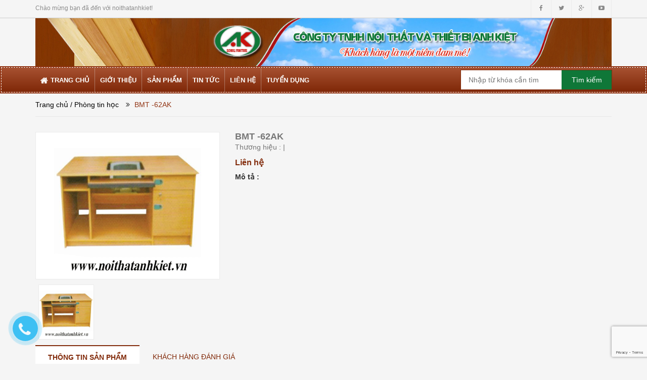

--- FILE ---
content_type: text/html; charset=utf-8
request_url: https://noithatanhkiet.vn/bmt-62ak
body_size: 9920
content:
<!doctype html>
<!--[if lt IE 7]><html class="no-js lt-ie9 lt-ie8 lt-ie7" lang="vi"> <![endif]-->
<!--[if IE 7]><html class="no-js lt-ie9 lt-ie8" lang="vi"> <![endif]-->
<!--[if IE 8]><html class="no-js lt-ie9" lang="vi"> <![endif]-->
<!--[if IE 9 ]><html class="ie9 no-js"> <![endif]-->
<!--[if (gt IE 9)|!(IE)]><!--> <html> <!--<![endif]-->
<head>
	<meta charset="utf-8">
	<title>
		BMT -62AK  
	</title>
	
	<meta name="description" content="">
	
	<meta name="format-detection" content="telephone=no"/>
	<meta name="keywords" content=""/>
	<meta http-equiv="Content-Type" content="text/html; charset=utf-8" />
	<link rel="canonical" href="https://noithatanhkiet.vn/bmt-62ak"/>
	<meta name='revisit-after' content='1 days' />
	<meta name="robots" content="noodp,index,follow" />
	<meta http-equiv="content-language" content="vi" />
	<meta name="viewport" content="width=device-width,initial-scale=1">
	<link rel="shortcut icon" href="//bizweb.dktcdn.net/thumb/pico/100/142/061/themes/185041/assets/favicon.png?1589598394619" type="image/x-icon" />
	<script src="//bizweb.dktcdn.net/100/142/061/themes/185041/assets/jquery_1.9.1.min.js?1589598394619" type="text/javascript"></script> 
<!--<script src="//bizweb.dktcdn.net/100/142/061/themes/185041/assets/jquery-ui.js?1589598394619" type="text/javascript"></script>-->
<script src="//bizweb.dktcdn.net/100/142/061/themes/185041/assets/jssocials.min.js?1589598394619" type="text/javascript"></script> 
<script src="//bizweb.dktcdn.net/100/142/061/themes/185041/assets/owl.carousel.min.js?1589598394619" type="text/javascript"></script> 
<script src="//bizweb.dktcdn.net/100/142/061/themes/185041/assets/bootstrap.min.js?1589598394619" type="text/javascript"></script> 
  
	<!--<link href="//bizweb.dktcdn.net/100/142/061/themes/185041/assets/jquery-ui.css?1589598394619" rel="stylesheet" type="text/css" media="all" />-->
<!--<link href="//bizweb.dktcdn.net/100/142/061/themes/185041/assets/jssocials.css?1589598394619" rel="stylesheet" type="text/css" media="all" />
<link href="//bizweb.dktcdn.net/100/142/061/themes/185041/assets/jssocials-theme-minima.css?1589598394619" rel="stylesheet" type="text/css" media="all" />-->
<link href="//bizweb.dktcdn.net/100/142/061/themes/185041/assets/bootstrap.min.css?1589598394619" rel="stylesheet" type="text/css" media="all" />
<link href="//bizweb.dktcdn.net/100/142/061/themes/185041/assets/blogmate.css?1589598394619" rel="stylesheet" type="text/css" media="all" />
<!--<link href="//bizweb.dktcdn.net/100/142/061/themes/185041/assets/flexslider.css?1589598394619" rel="stylesheet" type="text/css" media="all" />-->
<link href="//bizweb.dktcdn.net/100/142/061/themes/185041/assets/style.css?1589598394619" rel="stylesheet" type="text/css" media="all" />
<link href="//bizweb.dktcdn.net/100/142/061/themes/185041/assets/owl.carousel.css?1589598394619" rel="stylesheet" type="text/css" media="all" />
<!--<link href="//bizweb.dktcdn.net/100/142/061/themes/185041/assets/owl.theme.css?1589598394619" rel="stylesheet" type="text/css" media="all" />-->
<link href="//fonts.googleapis.com/css?family=Open+Sans:300italic,400italic,600italic,700italic,800italic,300,700,800,400,600" rel="stylesheet" type="text/css" media="all" />
<link rel="stylesheet" href="//maxcdn.bootstrapcdn.com/font-awesome/4.3.0/css/font-awesome.min.css">
<!--<link href="//bizweb.dktcdn.net/100/142/061/themes/185041/assets/font-awesome.min.css?1589598394619" rel="stylesheet" type="text/css" media="all" />-->
<link href="//bizweb.dktcdn.net/100/142/061/themes/185041/assets/jgrowl.css?1589598394619" rel="stylesheet" type="text/css" media="all" />
	<script>
	var Bizweb = Bizweb || {};
	Bizweb.store = 'noithatanhkiet.mysapo.net';
	Bizweb.id = 142061;
	Bizweb.theme = {"id":185041,"name":"Big Shoe","role":"main"};
	Bizweb.template = 'product';
	if(!Bizweb.fbEventId)  Bizweb.fbEventId = 'xxxxxxxx-xxxx-4xxx-yxxx-xxxxxxxxxxxx'.replace(/[xy]/g, function (c) {
	var r = Math.random() * 16 | 0, v = c == 'x' ? r : (r & 0x3 | 0x8);
				return v.toString(16);
			});		
</script>
<script>
	(function () {
		function asyncLoad() {
			var urls = ["//bwstatistics.sapoapps.vn/genscript/script.js?store=noithatanhkiet.mysapo.net","//productreviews.sapoapps.vn/assets/js/productreviews.min.js?store=noithatanhkiet.mysapo.net"];
			for (var i = 0; i < urls.length; i++) {
				var s = document.createElement('script');
				s.type = 'text/javascript';
				s.async = true;
				s.src = urls[i];
				var x = document.getElementsByTagName('script')[0];
				x.parentNode.insertBefore(s, x);
			}
		};
		window.attachEvent ? window.attachEvent('onload', asyncLoad) : window.addEventListener('load', asyncLoad, false);
	})();
</script>


<script>
	window.BizwebAnalytics = window.BizwebAnalytics || {};
	window.BizwebAnalytics.meta = window.BizwebAnalytics.meta || {};
	window.BizwebAnalytics.meta.currency = 'VND';
	window.BizwebAnalytics.tracking_url = '/s';

	var meta = {};
	
	meta.product = {"id": 4433307, "vendor": "", "name": "BMT -62AK",
	"type": "", "price": 0 };
	
	
	for (var attr in meta) {
	window.BizwebAnalytics.meta[attr] = meta[attr];
	}
</script>

	
		<script src="/dist/js/stats.min.js?v=96f2ff2"></script>
	












	<!--[if lt IE 9]>
<script src="http://html5shim.googlecode.com/svn/trunk/html5.js"></script>
<script src="http://css3-mediaqueries-js.googlecode.com/svn/trunk/css3-mediaqueries.js"></script>
<![endif]-->
	<!--[if IE 7]>
<link href="//bizweb.dktcdn.net/100/142/061/themes/185041/assets/font-awesome-ie7.css?1589598394619" rel="stylesheet" type="text/css" media="all" />
<![endif]-->
	<!--[if lt IE 9]>
<script src="//html5shiv.googlecode.com/svn/trunk/html5.js" type="text/javascript"></script>
<![endif]-->

	
	<link href="//bizweb.dktcdn.net/100/142/061/themes/185041/assets/cf-stylesheet.css?1589598394619" rel="stylesheet" type="text/css" media="all" />
	<script>var ProductReviewsAppUtil=ProductReviewsAppUtil || {};</script>
<link href="//bizweb.dktcdn.net/100/142/061/themes/185041/assets/bw-statistics-style.css?1589598394619" rel="stylesheet" type="text/css" media="all" />
</head>
<body id="bmt-62ak" class="  cms-index-index cms-home-page" >  
	<header>
	<div class="header-container">
		<div class="header-top hidden-sm hidden-xs">
			<div class="container">
				<div class="row">
					<div class="col-sm-4 col-xs-7">           
						<div class="welcome-msg">Chào mừng bạn đã đến với noithatanhkiet! </div>
					</div>
					<div class="social-sharing pull-right">
						<div onclick="location.href='#'"><i class="fa fa-facebook" aria-hidden="true"></i></div>
						<div onclick="location.href='#'"><i class="fa fa-twitter" aria-hidden="true"></i></div>
						<div onclick="location.href='#'"><i class="fa fa-google-plus" aria-hidden="true"></i></div>
						<div onclick="location.href='#'"><i class="fa fa-youtube-play" aria-hidden="true"></i></div>
					</div>
				</div>
			</div>
		</div>

		<div class="container header_main">
		
				
			<img src="https://bizweb.dktcdn.net/100/142/061/themes/185041/assets/banner33.jpg?1479197722009" style="max-width:100%">
				

		</div>

		<div class="container hidden-lg hidden-md hidden-sm mobile_menu">
			<div class="row">
				<!--<div class="logo">
					<a title="noithatanhkiet" href="/">
						
						<img alt="noithatanhkiet" src="//bizweb.dktcdn.net/100/142/061/themes/185041/assets/logo.png?1589598394619 ">
						
					</a> 
				</div>-->
				<div class="col-xs-2" id="mobile-menu">
					<ul class="navmenu">
						<li>
							<div class="menutop">
								<div class="toggle">
									<span class="icon-bar"></span>
									<span class="icon-bar"></span>
									<span class="icon-bar"></span>
								</div>
							</div>

							<div class="top-cart-contain"> 
								<a href="/cart">
									<div>
										<img src="//bizweb.dktcdn.net/100/142/061/themes/185041/assets/cart.png?1589598394619" width="32" alt="cart"/>
									</div>
									<div class="cart-box">
										<span id="cart-total">0</span>
									</div>
								</a>
							</div>
							<ul class="submenu">
								<li>
									<ul class="topnav">
										
										
										<li class="level0 level-top parent"> <a class="level-top" href="/"> <span>Trang chủ</span> </a> </li>
										
										
										
										<li class="level0 level-top parent"> <a class="level-top" href="/gioi-thieu-1"> <span>Giới thiệu</span> </a> </li>
										
										
										
										<li class="level0 level-top parent"><a class="level-top" href="/collections/all"> <span>Sản phẩm</span> </a>
											<ul class="level0">
												
												
												<li class="level1"> <a href="/thiet-bi-truong-hoc"> <span>Thiết bị trường học</span> </a>
													<ul class="level1">
														
														<li class="level2"><a href="/ban-ghe-giao-vien"><span>Bàn ghế giáo viên</span></a></li>
														
														<li class="level2"><a href="/ban-ghe-hoc-sinh"><span>Bàn ghế học sinh</span></a></li>
														
														<li class="level2"><a href="/phong-tin-hoc"><span>Phòng tin học</span></a></li>
														
														<li class="level2"><a href="/phong-thu-vien"><span>Phòng thư viện</span></a></li>
														
														<li class="level2"><a href="/phong-thi-nghiem"><span>Phòng thí nghiệm</span></a></li>
														
														<li class="level2"><a href="/giuong-tang"><span>Giường tầng</span></a></li>
														
														<li class="level2"><a href="/bang-chong-loa"><span>Bảng chống lóa</span></a></li>
														
													</ul>
												</li>
												
												
												
												<li class="level1"> <a href="https://thietbidochoimamnon.vn/"> <span>Thiết bị mầm non</span> </a></li>
												
												
												
												<li class="level1"> <a href="/thiet-bi-van-phong"> <span>Thiết bị văn phòng</span> </a>
													<ul class="level1">
														
														<li class="level2"><a href="/ban-van-phong"><span>Bàn văn phòng</span></a></li>
														
														<li class="level2"><a href="/ghe-van-phong"><span>Ghế văn phòng</span></a></li>
														
														<li class="level2"><a href="/ban-hop-hoi-truong"><span>Bàn họp - hội trường</span></a></li>
														
														<li class="level2"><a href="/ghe-hop-hoi-truong"><span>Ghế họp - hội trường</span></a></li>
														
														<li class="level2"><a href="/tu-go-van-phong"><span>Tủ gỗ văn phòng</span></a></li>
														
														<li class="level2"><a href="/tu-sat-van-phong"><span>Tủ sắt văn phòng</span></a></li>
														
													</ul>
												</li>
												
												
												
												<li class="level1"> <a href="/noi-that-hoa-phat"> <span>Nội thất Hòa Phát</span> </a></li>
												
												
												
												<li class="level1"> <a href="/noi-that-fami"> <span>Nội thất fami</span> </a></li>
												
												
												
												<li class="level1"> <a href="/noi-that-190"> <span>Nội thất 190</span> </a></li>
												
												
												
												<li class="level1"> <a href="/thiet-ke-phong-hoc"> <span>Thiết kế phòng học</span> </a></li>
												
												
												
												<li class="level1"> <a href="/thiet-ke-van-phong"> <span>Thiết kế văn phòng</span> </a></li>
												
												
												
												<li class="level1"> <a href="/san-pham-moi"> <span>Sản phẩm mới</span> </a></li>
												
												
											</ul>
										</li>
										
										
										
										<li class="level0 level-top parent"> <a class="level-top" href="/tin-moi"> <span>Tin tức</span> </a> </li>
										
										
										
										<li class="level0 level-top parent"> <a class="level-top" href="/lien-he"> <span>Liên hệ</span> </a> </li>
										
										
										
										<li class="level0 level-top parent"> <a class="level-top" href="/tuyen-dung"> <span>Tuyển dụng</span> </a> </li>
										
										
									</ul>
								</li>
							</ul>
						</li>
					</ul>
				</div>
			</div>
		</div>
	</div>
</header>

<nav class="hidden-xs">
	<div class="border-ftw">
		<div class="container">
			<div class="row nav_menu">
				<div class="nav-inner">
					<ul id="nav" class="hidden-xs">
						
						
						<li class="level0 parent "><a href="/"><span>Trang chủ</span></a></li>
						
						
						
						<li class="level0 parent "><a href="/gioi-thieu-1"><span>Giới thiệu</span></a></li>
						
						
									
						<li class="level0 parent drop-menu ">
							<a href="/collections/all"><span>Sản phẩm</span></a>
							<ul class="level1">
								
								
								<li class="level1 parent"><a href="/thiet-bi-truong-hoc"><span>Thiết bị trường học<i class="fa fa-angle-right" aria-hidden="true"></i></span></a>
									<ul class="level2 right-sub">
										
										<li class="level2"><a href="/ban-ghe-giao-vien"><span>Bàn ghế giáo viên</span></a></li>
										
										<li class="level2"><a href="/ban-ghe-hoc-sinh"><span>Bàn ghế học sinh</span></a></li>
										
										<li class="level2"><a href="/phong-tin-hoc"><span>Phòng tin học</span></a></li>
										
										<li class="level2"><a href="/phong-thu-vien"><span>Phòng thư viện</span></a></li>
										
										<li class="level2"><a href="/phong-thi-nghiem"><span>Phòng thí nghiệm</span></a></li>
										
										<li class="level2"><a href="/giuong-tang"><span>Giường tầng</span></a></li>
										
										<li class="level2"><a href="/bang-chong-loa"><span>Bảng chống lóa</span></a></li>
										
									</ul> 
								</li>
								
								
								
								<li class="level1"><a href="https://thietbidochoimamnon.vn/"><span>Thiết bị mầm non</span></a></li>
								
								
								
								<li class="level1 parent"><a href="/thiet-bi-van-phong"><span>Thiết bị văn phòng<i class="fa fa-angle-right" aria-hidden="true"></i></span></a>
									<ul class="level2 right-sub">
										
										<li class="level2"><a href="/ban-van-phong"><span>Bàn văn phòng</span></a></li>
										
										<li class="level2"><a href="/ghe-van-phong"><span>Ghế văn phòng</span></a></li>
										
										<li class="level2"><a href="/ban-hop-hoi-truong"><span>Bàn họp - hội trường</span></a></li>
										
										<li class="level2"><a href="/ghe-hop-hoi-truong"><span>Ghế họp - hội trường</span></a></li>
										
										<li class="level2"><a href="/tu-go-van-phong"><span>Tủ gỗ văn phòng</span></a></li>
										
										<li class="level2"><a href="/tu-sat-van-phong"><span>Tủ sắt văn phòng</span></a></li>
										
									</ul> 
								</li>
								
								
								
								<li class="level1"><a href="/noi-that-hoa-phat"><span>Nội thất Hòa Phát</span></a></li>
								
								
								
								<li class="level1"><a href="/noi-that-fami"><span>Nội thất fami</span></a></li>
								
								
								
								<li class="level1"><a href="/noi-that-190"><span>Nội thất 190</span></a></li>
								
								
								
								<li class="level1"><a href="/thiet-ke-phong-hoc"><span>Thiết kế phòng học</span></a></li>
								
								
								
								<li class="level1"><a href="/thiet-ke-van-phong"><span>Thiết kế văn phòng</span></a></li>
								
								
								
								<li class="level1"><a href="/san-pham-moi"><span>Sản phẩm mới</span></a></li>
								
								
							</ul>
						</li>
						
						
						
						<li class="level0 parent "><a href="/tin-moi"><span>Tin tức</span></a></li>
						
						
						
						<li class="level0 parent "><a href="/lien-he"><span>Liên hệ</span></a></li>
						
						
						
						<li class="level0 parent "><a href="/tuyen-dung"><span>Tuyển dụng</span></a></li>
						
						
					</ul>
						<div class="search_form">
						<form action="/search" method="get" class="search-form" role="search">
							<input placeholder="Nhập từ khóa cần tìm" class="search_input" type="text" name="query" value="" />
							<input type="submit" value="Tìm kiếm" class="btnsearch" />
						</form>
					</div>
				</div>
			</div>
		</div> 
	</div>
</nav>
<!--
<script>
	$(window).scroll(function() {
		if ($(this).scrollTop() > 1){  
			$('.navmenu').addClass("sticky");
		}
		else{
			$('.navmenu').removeClass("sticky");
		}
	});
</script>
-->  
	<div class="breadcrumbs">
	<div class="container">
		<div class="row">
			<div class="inner">
				<ul>
					<li class="home"> <a title="Quay lại trang chủ" href="/">Trang chủ</a></li>
					
					
					<li>
						<a href="/phong-tin-hoc"> / Phòng tin học</a>
						<span><i class="fa fa-angle-double-right" aria-hidden="true"></i> </span>
					</li>
					
					<li><span class="brn">BMT -62AK</span><li>
					
				</ul>
			</div>
		</div>
	</div>
</div>
<div itemscope itemtype="http://schema.org/Product">
	<meta itemprop="url" content="/bmt-62ak">
	<meta itemprop="image" content="https://bizweb.dktcdn.net/100/142/061/products/39.gif?v=1511751583977">
	<meta itemprop="shop-currency" content="">
	<section class="main-container col1-layout">
		<div class="main container">
			<div class="col-main">
				<div class="row product_info">
					<div class="col-lg-4 col-md-4 col-sm-4 col-xs-12 prd_view_slide">
						<div id="prd_view" class="owl-carousel owl-theme large-image ">
							
							
							<div class="prd_thumbs"><img src="//bizweb.dktcdn.net/thumb/large/100/142/061/products/39.gif?v=1511751583977" alt=></div>
							
							
						</div>
						<div id="prd_view_thumbs" class="owl-carousel owl-theme">
							
							
							<div class="prd_thumbs"><img src="//bizweb.dktcdn.net/thumb/compact/100/142/061/products/39.gif?v=1511751583977" alt=></div>
							
							
						</div>
					</div>
					<div class="col-lg-8 col-md-8 col-sm-8 col-xs-12">
						<div class="product_infomation">
							<div class="product_title">
								<h3 class="clc5 fw_600">BMT -62AK</h3>
								
							</div>
							<div class="product_vendor clc5">
								<p class="cl_mobile_old">Thương hiệu : <span><span class="cl_main"></span> <span class="hidden-xs">| </span></span></p>
							</div>
							<div class="product_price">
								<div class="price-block">
									<div class="price-box">
										
										<p class="special-price"><span class="price"><strong>Liên hệ</strong></span> </p>
										
									</div>
								</div>
							</div>
							<div class="product_content hidden-xs">
								<h5 class="fw_600">Mô tả :</h5>
								<div class="cl_old"></div>
							</div>
						</div>
						<div class="product_pre_buy">
							<div class="add-to-box">
								<div class="add-to-cart">
									
								</div>
							</div>
						</div>
					</div>
					<!--<div class="col-lg-3 col-md-3 col-sm-3 hidden-xs prd_detail_col3">
						<div>
							<img src="//bizweb.dktcdn.net/thumb/icon/100/142/061/themes/185041/assets/free_deliverd.jpg?1589598394619" height="23" width="29" alt="Miễn phí vận chuyển" />
							<p>Miễn phí vận chuyển với đơn hàng lớn hơn <span class="fw_600">1.000.000 đ</span></p>
						</div>
						<div>
							<img src="//bizweb.dktcdn.net/thumb/icon/100/142/061/themes/185041/assets/giaohangngaysaukhidat.jpg?1589598394619" height="30" width="29" alt="Giao hàng ngay">
							<p>Giao hàng ngay sau khi đặt hàng <span class="txt_i">(áp dụng với Hà Nội & HCM)</span></p>
						</div>
						<div>
							<img src="//bizweb.dktcdn.net/thumb/icon/100/142/061/themes/185041/assets/doitra.jpg?1589598394619" height="23" width="30" alt="Đổi trả trong 3 ngày">
							<p>Đổi trả trong 3 ngày, thủ tục đơn giản</p>
						</div>
						<div>
							<img src="//bizweb.dktcdn.net/thumb/icon/100/142/061/themes/185041/assets/hoadon.jpg?1589598394619" height="38" width="31" alt="Cung cấp hóa đơn">
							<p>Nhà cung cấp xuất hóa đơn cho sản phẩm này</p>
						</div>
					</div>-->
				</div>

				<div class="row product_description">
					<div class="prd_tabs">
						<ul class="nav nav-tabs pd-nav" role="tablist">
							<li role="presentation" class="active">
								<a href="#pd-thongtin" aria-controls="pd-thongtin" role="tab" data-toggle="tab"><h5>Thông tin sản phẩm</h5></a>
							</li>
							<li role="presentation">
								<a href="#pd-danhgia" aria-controls="pd-danhgia" role="tab" data-toggle="tab"><h5>Khách hàng đánh giá</h5></a>
							</li>
							<!--<li role="presentation">
								<a href="#pd-thetag" aria-controls="pd-thetag" role="tab" data-toggle="tab"><h5>Thẻ tag</h5></a>
							</li>-->
						</ul>
						<div class="tab-content">
							<div role="tabpanel" class="tab-pane active" id="pd-thongtin">
								<div class="thongtin_content cl_old">
									
								</div>
							</div>
							<div role="tabpanel" class="tab-pane" id="pd-danhgia">
								<div class="danhgia_content cl_old">
									<div id="bizweb-product-reviews" class="bizweb-product-reviews" data-id="4433307">
    
</div>
								</div>
							</div>
							<!--<div role="tabpanel" class="tab-pane" id="pd-thetag">
								<div class="thetag_content cl_old">
									
								</div>
							</div>-->
						</div>
					</div>
				</div>
				<div class="row hidden-xs">
					
					
					<section class="upsell-pro">
						<div class="container">
							<div class="slider-items-products">
								<div class="new_title center">
									<h2>Sản phẩm liên quan</h2>
								</div>
								<div id="upsell-products-slider" class="product-flexslider hidden-buttons">
									<div class="slider-items slider-width-col4"> 
										
										
										
										
										
										
										
										
										<div class="item ">
											






<div class="col-item product-loop-grid bd_red">
	
	<div class="item-inner">
		<div class="product-wrapper">
			<div class="thumb-wrapper loop-img">
				<a href="/bmt-58ak" class="thumb flip">
					<span class="face">
						<img src="//bizweb.dktcdn.net/thumb/medium/100/142/061/products/bmt-58ak.jpg?v=1508989189613" title="BMT -58AK" alt="BMT -58AK">
					</span>
					
					
					
					<span class="face back">
						<img src="//bizweb.dktcdn.net/thumb/medium/100/142/061/products/bmt-58ak.jpg?v=1508989189613" title="BMT -58AK" alt="BMT -58AK">
					</span>
					
				</a>
				<div class="view_buy hidden-xs hidden-sm">
					
					
				</div>
			</div>
		</div>
		<div class="item-info">
			<div class="info-inner">
				<h3 class="item-title"> <a href="/bmt-58ak" title="BMT -58AK">BMT -58AK </a> </h3>
				<div class="item-content">
					<div class="item-price">
						
						<div class="price-box"> 
							<span class="regular-price"> <span class="price">Liên hệ</span> </span> 
						</div>
						
					</div>
				</div>
			</div>
		</div>
	</div>
</div>
										</div>
										
										
										
										
										
										
										
										
										<div class="item ">
											






<div class="col-item product-loop-grid bd_red">
	
	<div class="item-inner">
		<div class="product-wrapper">
			<div class="thumb-wrapper loop-img">
				<a href="/bmt-59ak" class="thumb flip">
					<span class="face">
						<img src="//bizweb.dktcdn.net/thumb/medium/100/142/061/products/bmt-59ak.jpg?v=1508989201903" title="BMT -59AK" alt="BMT -59AK">
					</span>
					
					
					
					<span class="face back">
						<img src="//bizweb.dktcdn.net/thumb/medium/100/142/061/products/bmt-59ak.jpg?v=1508989201903" title="BMT -59AK" alt="BMT -59AK">
					</span>
					
				</a>
				<div class="view_buy hidden-xs hidden-sm">
					
					
				</div>
			</div>
		</div>
		<div class="item-info">
			<div class="info-inner">
				<h3 class="item-title"> <a href="/bmt-59ak" title="BMT -59AK">BMT -59AK </a> </h3>
				<div class="item-content">
					<div class="item-price">
						
						<div class="price-box"> 
							<span class="regular-price"> <span class="price">Liên hệ</span> </span> 
						</div>
						
					</div>
				</div>
			</div>
		</div>
	</div>
</div>
										</div>
										
										
										
										
										
										
										
										
										<div class="item ">
											






<div class="col-item product-loop-grid bd_red">
	
	<div class="item-inner">
		<div class="product-wrapper">
			<div class="thumb-wrapper loop-img">
				<a href="/bmt-60ak" class="thumb flip">
					<span class="face">
						<img src="//bizweb.dktcdn.net/thumb/medium/100/142/061/products/37.gif?v=1511751559637" title="BMT -60AK" alt="BMT -60AK">
					</span>
					
					
					
					<span class="face back">
						<img src="//bizweb.dktcdn.net/thumb/medium/100/142/061/products/37.gif?v=1511751559637" title="BMT -60AK" alt="BMT -60AK">
					</span>
					
				</a>
				<div class="view_buy hidden-xs hidden-sm">
					
					
				</div>
			</div>
		</div>
		<div class="item-info">
			<div class="info-inner">
				<h3 class="item-title"> <a href="/bmt-60ak" title="BMT -60AK">BMT -60AK </a> </h3>
				<div class="item-content">
					<div class="item-price">
						
						<div class="price-box"> 
							<span class="regular-price"> <span class="price">Liên hệ</span> </span> 
						</div>
						
					</div>
				</div>
			</div>
		</div>
	</div>
</div>
										</div>
										
										
										
										
										
										
										
										
										<div class="item ">
											






<div class="col-item product-loop-grid bd_red">
	
	<div class="item-inner">
		<div class="product-wrapper">
			<div class="thumb-wrapper loop-img">
				<a href="/bmt-61ak" class="thumb flip">
					<span class="face">
						<img src="//bizweb.dktcdn.net/thumb/medium/100/142/061/products/38.gif?v=1511751572237" title="BMT -61AK" alt="BMT -61AK">
					</span>
					
					
					
					<span class="face back">
						<img src="//bizweb.dktcdn.net/thumb/medium/100/142/061/products/38.gif?v=1511751572237" title="BMT -61AK" alt="BMT -61AK">
					</span>
					
				</a>
				<div class="view_buy hidden-xs hidden-sm">
					
					
				</div>
			</div>
		</div>
		<div class="item-info">
			<div class="info-inner">
				<h3 class="item-title"> <a href="/bmt-61ak" title="BMT -61AK">BMT -61AK </a> </h3>
				<div class="item-content">
					<div class="item-price">
						
						<div class="price-box"> 
							<span class="regular-price"> <span class="price">Liên hệ</span> </span> 
						</div>
						
					</div>
				</div>
			</div>
		</div>
	</div>
</div>
										</div>
										
										
										
										
										
										
										
										
										
										
										
										
										
										
										
										<div class="item relate_last">
											






<div class="col-item product-loop-grid bd_red">
	
	<div class="item-inner">
		<div class="product-wrapper">
			<div class="thumb-wrapper loop-img">
				<a href="/bmt-63ak" class="thumb flip">
					<span class="face">
						<img src="//bizweb.dktcdn.net/thumb/medium/100/142/061/products/bmt-63ak.jpg?v=1508989216990" title="BMT -63AK" alt="BMT -63AK">
					</span>
					
					
					
					<span class="face back">
						<img src="//bizweb.dktcdn.net/thumb/medium/100/142/061/products/bmt-63ak.jpg?v=1508989216990" title="BMT -63AK" alt="BMT -63AK">
					</span>
					
				</a>
				<div class="view_buy hidden-xs hidden-sm">
					
					
				</div>
			</div>
		</div>
		<div class="item-info">
			<div class="info-inner">
				<h3 class="item-title"> <a href="/bmt-63ak" title="BMT -63AK">BMT -63AK </a> </h3>
				<div class="item-content">
					<div class="item-price">
						
						<div class="price-box"> 
							<span class="regular-price"> <span class="price">Liên hệ</span> </span> 
						</div>
						
					</div>
				</div>
			</div>
		</div>
	</div>
</div>
										</div>
										
										
										
										
										
										
										
										
										<div class="item ">
											






<div class="col-item product-loop-grid bd_red">
	
	<div class="item-inner">
		<div class="product-wrapper">
			<div class="thumb-wrapper loop-img">
				<a href="/bmt-64ak" class="thumb flip">
					<span class="face">
						<img src="//bizweb.dktcdn.net/thumb/medium/100/142/061/products/40.gif?v=1511751597213" title="BMT -64AK" alt="BMT -64AK">
					</span>
					
					
					
					<span class="face back">
						<img src="//bizweb.dktcdn.net/thumb/medium/100/142/061/products/40.gif?v=1511751597213" title="BMT -64AK" alt="BMT -64AK">
					</span>
					
				</a>
				<div class="view_buy hidden-xs hidden-sm">
					
					
				</div>
			</div>
		</div>
		<div class="item-info">
			<div class="info-inner">
				<h3 class="item-title"> <a href="/bmt-64ak" title="BMT -64AK">BMT -64AK </a> </h3>
				<div class="item-content">
					<div class="item-price">
						
						<div class="price-box"> 
							<span class="regular-price"> <span class="price">Liên hệ</span> </span> 
						</div>
						
					</div>
				</div>
			</div>
		</div>
	</div>
</div>
										</div>
										
										
										
									</div>
								</div>
							</div>
						</div>
					</section>
					
				</div>
				<div class="row hidden-lg hidden-md hidden-sm col-xs-12 pd0" style="margin: 20px 0;">
					
<div class="best_product block">
	<div class="block-title">
		<h5>Sản phẩm bán chạy</h5>
		<div class="hot_sale_navigator">
			<a class="btn prev"><i class="fa fa-angle-left" aria-hidden="true"></i></a>
			<a class="btn next"><i class="fa fa-angle-right" aria-hidden="true"></i></a>
		</div>
	</div>
	<div class="block-content">
		<div class="owl_hot_sale" class="owl-carousel owl-theme">
			
			
			
			<div class="item">
				
				<div class="item">
	<div class="col-lg-5 col-md-5 col-sm-12 col-xs-12 item-img">
		
		<a href="/bhs-08ak"><img src="//bizweb.dktcdn.net/thumb/small/100/142/061/products/bhs-01ak-25x25.jpg?v=1508922091147" width="81" height="81" alt="BHS - 01AK"></a>
		
	</div>
	<div class="col-lg-7 col-md-7 col-sm-12 col-xs-12 item-info">
		<p class="item-name"><a href="/bhs-08ak">BHS - 01AK</a></p>
		
		<p class="item-price cl_price fs16"><span>Liên hệ</span></p>
		
	</div>
</div>
				
			
			
			
				<div class="item">
	<div class="col-lg-5 col-md-5 col-sm-12 col-xs-12 item-img">
		
		<a href="/bhs-05ak"><img src="//bizweb.dktcdn.net/thumb/small/100/142/061/products/bhs-08ak-25x25.jpg?v=1508983323410" width="81" height="81" alt="BHS - 02AK"></a>
		
	</div>
	<div class="col-lg-7 col-md-7 col-sm-12 col-xs-12 item-info">
		<p class="item-name"><a href="/bhs-05ak">BHS - 02AK</a></p>
		
		<p class="item-price cl_price fs16"><span>Liên hệ</span></p>
		
	</div>
</div>
				
			
			
			
				<div class="item">
	<div class="col-lg-5 col-md-5 col-sm-12 col-xs-12 item-img">
		
		<a href="/bhs-06ak"><img src="//bizweb.dktcdn.net/thumb/small/100/142/061/products/bhs-07ak-25x25.jpg?v=1508983386070" width="81" height="81" alt="BHS - 03AK"></a>
		
	</div>
	<div class="col-lg-7 col-md-7 col-sm-12 col-xs-12 item-info">
		<p class="item-name"><a href="/bhs-06ak">BHS - 03AK</a></p>
		
		<p class="item-price cl_price fs16"><span>Liên hệ</span></p>
		
	</div>
</div>
				
			
			
			
				<div class="item">
	<div class="col-lg-5 col-md-5 col-sm-12 col-xs-12 item-img">
		
		<a href="/bhs-09ak"><img src="//bizweb.dktcdn.net/thumb/small/100/142/061/products/bhs-03ak-25x25-47e134d0-4c2d-440c-95ec-91873183ef79.jpg?v=1508922185850" width="81" height="81" alt="BHS - 04AK"></a>
		
	</div>
	<div class="col-lg-7 col-md-7 col-sm-12 col-xs-12 item-info">
		<p class="item-name"><a href="/bhs-09ak">BHS - 04AK</a></p>
		
		<p class="item-price cl_price fs16"><span>Liên hệ</span></p>
		
	</div>
</div>
				
			</div>
			
			
			
			
			<div class="item">
				
				<div class="item">
	<div class="col-lg-5 col-md-5 col-sm-12 col-xs-12 item-img">
		
		<a href="/bhs-01ak"><img src="//bizweb.dktcdn.net/thumb/small/100/142/061/products/bhs-05ak-25x25-8336e511-ec5c-4a1d-81d1-682c991d8caa.jpg?v=1508922538807" width="81" height="81" alt="BHS - 05AK"></a>
		
	</div>
	<div class="col-lg-7 col-md-7 col-sm-12 col-xs-12 item-info">
		<p class="item-name"><a href="/bhs-01ak">BHS - 05AK</a></p>
		
		<p class="item-price cl_price fs16"><span>Liên hệ</span></p>
		
	</div>
</div>
				
			
			
			
				<div class="item">
	<div class="col-lg-5 col-md-5 col-sm-12 col-xs-12 item-img">
		
		<a href="/bhs-04ak"><img src="//bizweb.dktcdn.net/thumb/small/100/142/061/products/ban-hoc-sinh-03ak.jpg?v=1508983439757" width="81" height="81" alt="BHS - 06AK"></a>
		
	</div>
	<div class="col-lg-7 col-md-7 col-sm-12 col-xs-12 item-info">
		<p class="item-name"><a href="/bhs-04ak">BHS - 06AK</a></p>
		
		<p class="item-price cl_price fs16"><span>Liên hệ</span></p>
		
	</div>
</div>
				
			
			
			
				<div class="item">
	<div class="col-lg-5 col-md-5 col-sm-12 col-xs-12 item-img">
		
		<a href="/bhs-08ak-1"><img src="//bizweb.dktcdn.net/thumb/small/100/142/061/products/ban-hoc-sinh-07ak.jpg?v=1508983477893" width="81" height="81" alt="BHS - 07AK"></a>
		
	</div>
	<div class="col-lg-7 col-md-7 col-sm-12 col-xs-12 item-info">
		<p class="item-name"><a href="/bhs-08ak-1">BHS - 07AK</a></p>
		
		<p class="item-price cl_price fs16"><span>Liên hệ</span></p>
		
	</div>
</div>
				
			
			
			
				<div class="item">
	<div class="col-lg-5 col-md-5 col-sm-12 col-xs-12 item-img">
		
		<a href="/bgv-08ak"><img src="//bizweb.dktcdn.net/thumb/small/100/142/061/products/bgv-08ak.jpg?v=1508982196547" width="81" height="81" alt="BGV - 08AK"></a>
		
	</div>
	<div class="col-lg-7 col-md-7 col-sm-12 col-xs-12 item-info">
		<p class="item-name"><a href="/bgv-08ak">BGV - 08AK</a></p>
		
		<p class="item-price cl_price fs16"><span>Liên hệ</span></p>
		
	</div>
</div>
				
			</div>
			
			
		</div>
		<a class="more" href="ban-ghe-hoc-sinh">Xem thêm</a>
	</div>
</div>

				</div>
			</div>
		</div>
	</section>
</div>

<script src="//bizweb.dktcdn.net/assets/themes_support/option-selectors.js" type="text/javascript"></script>

<script>  
	var selectCallback = function(variant, selector) {

		var addToCart = jQuery('.btn-cart'),
			productPrice = jQuery('.special-price .price'),
			comparePrice = jQuery('.old-price .price');

		if (variant) {
			if (variant.available) {
				// We have a valid product variant, so enable the submit button
				addToCart.text(' THÊM VÀO GIỎ HÀNG').removeClass('disabled').removeAttr('disabled');
				$('.product-shop .in-stock').text('Còn hàng').removeClass('out-stock');
			} else {
				// Variant is sold out, disable the submit button
				addToCart.text(' HẾT HÀNG').addClass('disabled').attr('disabled', 'disabled');
				$('.product-shop .in-stock').text('Hết hàng').addClass('out-stock');
			}

			// Regardless of stock, update the product price
			productPrice.html(Bizweb.formatMoney(variant.price, "{{amount_no_decimals_with_comma_separator}}₫"));

			// Also update and show the product's compare price if necessary
			if ( variant.compare_at_price > variant.price ) {

				comparePrice.html(Bizweb.formatMoney(variant.compare_at_price, "{{amount_no_decimals_with_comma_separator}}₫")).show();
			} else {
				comparePrice.hide();     
			}       


		} else {
			// The variant doesn't exist. Just a safeguard for errors, but disable the submit button anyway
			addToCart.text('Hết hàng').attr('disabled', 'disabled');
		}
		/*begin variant image*/
		if (variant && variant.image) {  
			var originalImage = jQuery(".large-image img"); 
			var newImage = variant.image;
			var element = originalImage[0];
			Bizweb.Image.switchImage(newImage, element, function (newImageSizedSrc, newImage, element) {
				jQuery(element).parents('a').attr('href', newImageSizedSrc);
				jQuery(element).attr('src', newImageSizedSrc);
			});
		}
		/*end of variant image*/
	};
	jQuery(function($) {
		

		 // Add label if only one product option and it isn't 'Title'. Could be 'Size'.
		 

		  // Hide selectors if we only have 1 variant and its title contains 'Default'.
		  
		  $('.selector-wrapper').hide();
		    
		   $('.selector-wrapper').css({
			   'text-align':'left',
			   'margin-bottom':'15px'
		   });
		   });
</script>
<script>
	function valid(o,w){
		o.value = o.value.replace(valid.r[w],'');
		var qtyCount = document.getElementById('qty').value;
		if(qtyCount == 0)
			document.getElementById("qty").value = 1;
	}
	valid.r={
		'numbers':/[^\d]/g
	}
</script>
	
<link href="//bizweb.dktcdn.net/100/142/061/themes/185041/assets/bpr-products-module.css?1589598394619" rel="stylesheet" type="text/css" media="all" />
<div class="bizweb-product-reviews-module"></div>
<footer class="col-lg-12 col-md-12 col-sm-12 col-xs-12">
	<div class="container">
		<div class="row">
			
			<section class="footer-up hidden-xs">
				<div class="col-lg-3 col-md-3 col-sm-4 col-xs-12">
					<h5>Về chúng tôi</h5>
					
					<li><a href="/" title="Trang chủ">Trang chủ</a></li>
					
					<li><a href="/collections/all" title="Sản phẩm">Sản phẩm</a></li>
					
					<li><a href="/du-an-da-thuc-hien" title="Tin tức">Tin tức</a></li>
					
					<li><a href="/lien-he" title="Liên hệ">Liên hệ</a></li>
					
				</div>
				<div class="col-lg-3 col-md-3 col-sm-4 col-xs-12">
					<h5>Tài khoản</h5>
					
					<li><a href="/search" title="Tìm kiếm">Tìm kiếm</a></li>
					
					<li><a href="/cart" title="Giỏ hàng">Giỏ hàng</a></li>
					
					<li><a href="/account/login" title="Đăng nhập">Đăng nhập</a></li>
					
					<li><a href="/account/register" title="Đăng ký">Đăng ký</a></li>
					
				</div>
				<div class="col-lg-3 col-md-3 col-sm-4 col-xs-12">
					<h5>Lượt truy cập</h5>
					<div id="bw-statistics"></div>
				</div>
				<div class="col-lg-3 col-md-3 hidden-sm col-xs-12">
					<h5>Đăng ký email</h5>
					<form method="post" action="/postcontact" id="contact" accept-charset="UTF-8"><input name="FormType" type="hidden" value="contact"/><input name="utf8" type="hidden" value="true"/><input type="hidden" id="Token-0b0d2bd0cbf04d09bc9e955a35427585" name="Token" /><script src="https://www.google.com/recaptcha/api.js?render=6Ldtu4IUAAAAAMQzG1gCw3wFlx_GytlZyLrXcsuK"></script><script>grecaptcha.ready(function() {grecaptcha.execute("6Ldtu4IUAAAAAMQzG1gCw3wFlx_GytlZyLrXcsuK", {action: "contact"}).then(function(token) {document.getElementById("Token-0b0d2bd0cbf04d09bc9e955a35427585").value = token});});</script>
							
					
							<input id="name" name="contact[Name]" type="text" value="Guest" class="form-control hidden" style="display:none">
							<!--<input type="text" class="form-control hidden" name="contact[phone]" value="NaN"  placeholder="Phone number">--> 
							<textarea id="message" name="contact[Body]" style="display:none" class="form-control hidden" rows="1">Đăng ký email liên hệ</textarea>
							<div class="input-group" id="mail-box" style="width:100%">

								<input onfocus="this.placeholder = ''" onblur="this.placeholder = 'Email nhận tin'" id="email" class="input_newsletter input-text required-entry validate-email" name="contact[Email]" type="email" value="" class="input_newsletter" placeholder="Email nhận tin" style="border-radius: 5px;box-shadow: none;border: solid 1px #c7c7c7;padding: 5px;font-size: 12px;width: 100%">

								<button type="submit" class="subcribe" style="background: #822b0b;color: #fff;border: solid 1px #822b0b;border-radius: 5px;margin: 10px 0;font-size: 15px;padding: 2px 10px;"><span>Đăng ký</span></button>

							</div>
							</form>
				</div>
			</section>
			

			<section class="hidden-lg hidden-md hidden-sm col-xs-12 footer-mobile">
				<ul class="topnav">
					
				</ul>
				<div class="col-lg-3 col-md-3 hidden-sm col-xs-12">
					<div class="fb-page" data-href="" data-tabs="timeline" data-height="200" data-small-header="false" data-adapt-container-width="true" data-hide-cover="false" data-show-facepile="true">
						<div class="fb-xfbml-parse-ignore">
							<blockquote cite="">
								<a href="">Facebook</a>
							</blockquote>
						</div>
					</div>
				</div>
			</section>

			<section class="footer-mid">
				<div class="col-lg-6 col-md-6 col-sm-12 col-xs-12 f-mid-1">
					<h5>Hỗ trợ thanh toán</h5>
					<img src="//bizweb.dktcdn.net/thumb/small/100/142/061/themes/185041/assets/payment-1.jpg?1589598394619" height="40" width="65" alt="Master Card" />
					<img src="//bizweb.dktcdn.net/thumb/small/100/142/061/themes/185041/assets/payment-2.jpg?1589598394619" height="40" width="65" alt="Visa" />
					<img src="//bizweb.dktcdn.net/thumb/small/100/142/061/themes/185041/assets/payment-3.jpg?1589598394619" height="40" width="65" alt="Tiền mặt" />
					<img src="//bizweb.dktcdn.net/thumb/small/100/142/061/themes/185041/assets/payment-4.jpg?1589598394619" height="40" width="65" alt="Chuyển khoản" />
					<img src="//bizweb.dktcdn.net/thumb/small/100/142/061/themes/185041/assets/payment-5.jpg?1589598394619" height="40" width="65" alt="ATM nội địa">
				</div>
				<div class="col-lg-6 col-md-6 col-sm-12 col-xs-12 f-mid-2">
					<h5>Giải đáp thắc mắc</h5>
					<div class="tuvan">
						<img src="//bizweb.dktcdn.net/100/142/061/themes/185041/assets/phone-ra.png?1589598394619" alt="Tư vấn"/>
					</div>
					<div class="f-mid-2-1">
						<p>Tư vấn miễn phí (24/7)</p>
						<p>02466 867 868 / 0905 474 898 * 0977 117 981</p>
					</div>
					<div class="f-mid-2-2">
						<p>Góp ý, phản ánh (8h00 - 20h00)</p>
						<p>0243 540 2505</p>
					</div>
				</div>
			</section>
			<section class="footer-low">
				<div class="col-lg-6 col-md-6 col-sm-12 col-xs-12 f-low-1">
					<h5>CÔNG TY TNHH NỘI THẤT VÀ THIẾT BỊ ANH KIỆT</h5>
					<p>HEADOFFICE<br> Số 63, Lô A1, Khu Đô Thị Đại Kim, P. Đại Kim, Q. Hoàng Mai, Tp. Hà Nội</p>
					<p>Điện thoại: 02466 867 868 / 02466 866 776 * Fax : 0243 540 2505</p>
				</div>
				<div class="col-lg-6 col-md-6 col-sm-12 col-xs-12 f-low-2">
					<p>XƯỞNG SẢN XUẤT<br> Xưởng sản xuất đồ gỗ: Khu công nghiệp Bình Phú - Thạch Thất - Hà Nội <br> Xưởng sản xuất cơ khí: P. Cự Khối - Q. Long Biên - Hà Nội</p>
					<p>0977 117 981</p>
				</div>
			</section>
		</div>
	</div>
</footer>
<section class="col-lg-12 col-md-12 col-sm-12 col-xs-12 copyright">
	<div class="container">
		<div class="row mg0">
			<span>© Cung cấp bởi Sapo</span>
		</div>
	</div>
</section>
	<script src="//bizweb.dktcdn.net/100/142/061/themes/185041/assets/common.js?1589598394619" type="text/javascript"></script>
<script src="//bizweb.dktcdn.net/100/142/061/themes/185041/assets/jquery.flexslider.js?1589598394619" type="text/javascript"></script>
<script src="//bizweb.dktcdn.net/100/142/061/themes/185041/assets/cloud-zoom.js?1589598394619" type="text/javascript"></script>
<script src="//bizweb.dktcdn.net/100/142/061/themes/185041/assets/owl.carousel.min.js?1589598394619" type="text/javascript"></script> 
<script src="//bizweb.dktcdn.net/100/142/061/themes/185041/assets/parallax.js?1589598394619" type="text/javascript"></script>
<script src="//bizweb.dktcdn.net/assets/themes_support/api.jquery.js" type="text/javascript"></script>
<script src="//bizweb.dktcdn.net/100/142/061/themes/185041/assets/jgrowl.js?1589598394619" type="text/javascript"></script>
<script src="//bizweb.dktcdn.net/100/142/061/themes/185041/assets/cs.script.js?1589598394619" type="text/javascript"></script>
	<script type="text/javascript">
	Bizweb.updateCartFromForm = function(cart, cart_summary_id, cart_count_id) {
		if ((typeof cart_summary_id) === 'string') {
			var cart_summary = jQuery(cart_summary_id);
			if (cart_summary.length) {
				// Start from scratch.
				cart_summary.empty();
				// Pull it all out.        
				jQuery.each(cart, function(key, value) {
					if (key === 'items') {
						var table = jQuery(cart_summary_id);           
						if (value.length) {           
							jQuery.each(value, function(i, item) {	
								var link_img1 = Bizweb.resizeImage(item.image, 'small');
								if(
									link_img1 =="null" || link_img1 =='' || link_img1 == null){
									link_img1 = 'https://bizweb.dktcdn.net/thumb/large/assets/themes_support/noimage.gif';
								}
								jQuery('<li class="item"><a class="product-image" href="' + item.url + '" title="' + item.name + '"><img alt="'+  item.name  + '" src="' + link_img1 +  '"width="'+ '80' +'"\></a><div class="detail-item"><div class="product-details"> <a href="javascript:void(0);" title="Xóa" onclick="Bizweb.removeItem(' + item.variant_id + ')" class="fa fa-remove">&nbsp;</a><p class="product-name"> <a href="' + item.url + '" title="' + item.name + '">' + item.name + '</a></p></div><div class="product-details-bottom"> <span class="price">' + Bizweb.formatMoney(item.price, "{{amount_no_decimals_with_comma_separator}}₫") + '</span> <span class="title-desc">Số lượng:</span> <strong>' +  item.quantity + '</strong> </div></div></li>').appendTo(table);
							}); 
							jQuery('<div style="float:left; height:102px;"></div>').appendTo(table);
							jQuery('<li class="cart_fix_1"><div class="top-subtotal">Tổng cộng: <span class="price">' + Bizweb.formatMoney(cart.total_price, "{{amount_no_decimals_with_comma_separator}}₫") + '</span></div></li>').appendTo(table);
							jQuery('<li class="cart_fix_2" style="margin-left:-15px;margin-right:-15px;"><div class="actions"><button class="btn-checkout" type="button" onclick="window.location.href=\'/checkout\'"><span>Thanh toán</span></button><button class="view-cart" type="button" onclick="window.location.href=\'/cart\'" ><span>Giỏ hàng</span></button></div></li>').appendTo(table);
						}
						else {
							jQuery('<li class="item"><p>Không có sản phẩm nào trong giỏ hàng.</p></li>').appendTo(table);
						}
					}
				});
			}
		}
		updateCartDesc(cart);
	}
	function updateCartDesc(data){
		var $cartLinkText = $('.mini-cart .cart-box #cart-total, aside.sidebar .block-cart .amount a'),
			$cartPrice = Bizweb.formatMoney(data.total_price, "{{amount_no_decimals_with_comma_separator}}₫");		
		switch(data.item_count){
			case 0:
				$cartLinkText.text('0');
				break;
			case 1:
				$cartLinkText.text('1');
				break;
			default:
				$cartLinkText.text(data.item_count);
				break;
		}
		$('.top-cart-content .top-subtotal .price, aside.sidebar .block-cart .subtotal .price').html($cartPrice);
	}  
	Bizweb.onCartUpdate = function(cart) {
		Bizweb.updateCartFromForm(cart, '.top-cart-content .mini-products-list', 'shopping-cart');
	};  
	$(window).load(function() {
		// Let's get the cart and show what's in it in the cart box.  
		Bizweb.getCart(function(cart) {      
			Bizweb.updateCartFromForm(cart, '.top-cart-content .mini-products-list');    
		});
	});
</script>
	<!--<a href="#" id="toTop"><span id="toTopHover"></span></a>-->
	<!--	<script type="text/javascript" src="//s7.addthis.com/js/300/addthis_widget.js#pubid=ra-5565f9cf142bb517"></script>-->
	<div id="fb-root"></div>
	<script>(function(d, s, id) {
	var js, fjs = d.getElementsByTagName(s)[0];
	if (d.getElementById(id)) return;
	js = d.createElement(s); js.id = id;
	js.src = "//connect.facebook.net/vi_VN/sdk.js#xfbml=1&version=v2.6";
	fjs.parentNode.insertBefore(js, fjs);
}(document, 'script', 'facebook-jssdk'));</script>
	<a href="tel: 0905.474.898" class="suntory-alo-phone suntory-alo-green" id="suntory-alo-phoneIcon" style="left: 0px; bottom: 0px;">
            <div class="suntory-alo-ph-circle"></div>
            <div class="suntory-alo-ph-circle-fill"></div>
            <div class="suntory-alo-ph-img-circle"><i class="fa fa-phone"></i></div>
        </a>
</body>
</html>

--- FILE ---
content_type: text/html; charset=utf-8
request_url: https://www.google.com/recaptcha/api2/anchor?ar=1&k=6Ldtu4IUAAAAAMQzG1gCw3wFlx_GytlZyLrXcsuK&co=aHR0cHM6Ly9ub2l0aGF0YW5oa2lldC52bjo0NDM.&hl=en&v=N67nZn4AqZkNcbeMu4prBgzg&size=invisible&anchor-ms=20000&execute-ms=30000&cb=ekx3ppfl25ag
body_size: 48680
content:
<!DOCTYPE HTML><html dir="ltr" lang="en"><head><meta http-equiv="Content-Type" content="text/html; charset=UTF-8">
<meta http-equiv="X-UA-Compatible" content="IE=edge">
<title>reCAPTCHA</title>
<style type="text/css">
/* cyrillic-ext */
@font-face {
  font-family: 'Roboto';
  font-style: normal;
  font-weight: 400;
  font-stretch: 100%;
  src: url(//fonts.gstatic.com/s/roboto/v48/KFO7CnqEu92Fr1ME7kSn66aGLdTylUAMa3GUBHMdazTgWw.woff2) format('woff2');
  unicode-range: U+0460-052F, U+1C80-1C8A, U+20B4, U+2DE0-2DFF, U+A640-A69F, U+FE2E-FE2F;
}
/* cyrillic */
@font-face {
  font-family: 'Roboto';
  font-style: normal;
  font-weight: 400;
  font-stretch: 100%;
  src: url(//fonts.gstatic.com/s/roboto/v48/KFO7CnqEu92Fr1ME7kSn66aGLdTylUAMa3iUBHMdazTgWw.woff2) format('woff2');
  unicode-range: U+0301, U+0400-045F, U+0490-0491, U+04B0-04B1, U+2116;
}
/* greek-ext */
@font-face {
  font-family: 'Roboto';
  font-style: normal;
  font-weight: 400;
  font-stretch: 100%;
  src: url(//fonts.gstatic.com/s/roboto/v48/KFO7CnqEu92Fr1ME7kSn66aGLdTylUAMa3CUBHMdazTgWw.woff2) format('woff2');
  unicode-range: U+1F00-1FFF;
}
/* greek */
@font-face {
  font-family: 'Roboto';
  font-style: normal;
  font-weight: 400;
  font-stretch: 100%;
  src: url(//fonts.gstatic.com/s/roboto/v48/KFO7CnqEu92Fr1ME7kSn66aGLdTylUAMa3-UBHMdazTgWw.woff2) format('woff2');
  unicode-range: U+0370-0377, U+037A-037F, U+0384-038A, U+038C, U+038E-03A1, U+03A3-03FF;
}
/* math */
@font-face {
  font-family: 'Roboto';
  font-style: normal;
  font-weight: 400;
  font-stretch: 100%;
  src: url(//fonts.gstatic.com/s/roboto/v48/KFO7CnqEu92Fr1ME7kSn66aGLdTylUAMawCUBHMdazTgWw.woff2) format('woff2');
  unicode-range: U+0302-0303, U+0305, U+0307-0308, U+0310, U+0312, U+0315, U+031A, U+0326-0327, U+032C, U+032F-0330, U+0332-0333, U+0338, U+033A, U+0346, U+034D, U+0391-03A1, U+03A3-03A9, U+03B1-03C9, U+03D1, U+03D5-03D6, U+03F0-03F1, U+03F4-03F5, U+2016-2017, U+2034-2038, U+203C, U+2040, U+2043, U+2047, U+2050, U+2057, U+205F, U+2070-2071, U+2074-208E, U+2090-209C, U+20D0-20DC, U+20E1, U+20E5-20EF, U+2100-2112, U+2114-2115, U+2117-2121, U+2123-214F, U+2190, U+2192, U+2194-21AE, U+21B0-21E5, U+21F1-21F2, U+21F4-2211, U+2213-2214, U+2216-22FF, U+2308-230B, U+2310, U+2319, U+231C-2321, U+2336-237A, U+237C, U+2395, U+239B-23B7, U+23D0, U+23DC-23E1, U+2474-2475, U+25AF, U+25B3, U+25B7, U+25BD, U+25C1, U+25CA, U+25CC, U+25FB, U+266D-266F, U+27C0-27FF, U+2900-2AFF, U+2B0E-2B11, U+2B30-2B4C, U+2BFE, U+3030, U+FF5B, U+FF5D, U+1D400-1D7FF, U+1EE00-1EEFF;
}
/* symbols */
@font-face {
  font-family: 'Roboto';
  font-style: normal;
  font-weight: 400;
  font-stretch: 100%;
  src: url(//fonts.gstatic.com/s/roboto/v48/KFO7CnqEu92Fr1ME7kSn66aGLdTylUAMaxKUBHMdazTgWw.woff2) format('woff2');
  unicode-range: U+0001-000C, U+000E-001F, U+007F-009F, U+20DD-20E0, U+20E2-20E4, U+2150-218F, U+2190, U+2192, U+2194-2199, U+21AF, U+21E6-21F0, U+21F3, U+2218-2219, U+2299, U+22C4-22C6, U+2300-243F, U+2440-244A, U+2460-24FF, U+25A0-27BF, U+2800-28FF, U+2921-2922, U+2981, U+29BF, U+29EB, U+2B00-2BFF, U+4DC0-4DFF, U+FFF9-FFFB, U+10140-1018E, U+10190-1019C, U+101A0, U+101D0-101FD, U+102E0-102FB, U+10E60-10E7E, U+1D2C0-1D2D3, U+1D2E0-1D37F, U+1F000-1F0FF, U+1F100-1F1AD, U+1F1E6-1F1FF, U+1F30D-1F30F, U+1F315, U+1F31C, U+1F31E, U+1F320-1F32C, U+1F336, U+1F378, U+1F37D, U+1F382, U+1F393-1F39F, U+1F3A7-1F3A8, U+1F3AC-1F3AF, U+1F3C2, U+1F3C4-1F3C6, U+1F3CA-1F3CE, U+1F3D4-1F3E0, U+1F3ED, U+1F3F1-1F3F3, U+1F3F5-1F3F7, U+1F408, U+1F415, U+1F41F, U+1F426, U+1F43F, U+1F441-1F442, U+1F444, U+1F446-1F449, U+1F44C-1F44E, U+1F453, U+1F46A, U+1F47D, U+1F4A3, U+1F4B0, U+1F4B3, U+1F4B9, U+1F4BB, U+1F4BF, U+1F4C8-1F4CB, U+1F4D6, U+1F4DA, U+1F4DF, U+1F4E3-1F4E6, U+1F4EA-1F4ED, U+1F4F7, U+1F4F9-1F4FB, U+1F4FD-1F4FE, U+1F503, U+1F507-1F50B, U+1F50D, U+1F512-1F513, U+1F53E-1F54A, U+1F54F-1F5FA, U+1F610, U+1F650-1F67F, U+1F687, U+1F68D, U+1F691, U+1F694, U+1F698, U+1F6AD, U+1F6B2, U+1F6B9-1F6BA, U+1F6BC, U+1F6C6-1F6CF, U+1F6D3-1F6D7, U+1F6E0-1F6EA, U+1F6F0-1F6F3, U+1F6F7-1F6FC, U+1F700-1F7FF, U+1F800-1F80B, U+1F810-1F847, U+1F850-1F859, U+1F860-1F887, U+1F890-1F8AD, U+1F8B0-1F8BB, U+1F8C0-1F8C1, U+1F900-1F90B, U+1F93B, U+1F946, U+1F984, U+1F996, U+1F9E9, U+1FA00-1FA6F, U+1FA70-1FA7C, U+1FA80-1FA89, U+1FA8F-1FAC6, U+1FACE-1FADC, U+1FADF-1FAE9, U+1FAF0-1FAF8, U+1FB00-1FBFF;
}
/* vietnamese */
@font-face {
  font-family: 'Roboto';
  font-style: normal;
  font-weight: 400;
  font-stretch: 100%;
  src: url(//fonts.gstatic.com/s/roboto/v48/KFO7CnqEu92Fr1ME7kSn66aGLdTylUAMa3OUBHMdazTgWw.woff2) format('woff2');
  unicode-range: U+0102-0103, U+0110-0111, U+0128-0129, U+0168-0169, U+01A0-01A1, U+01AF-01B0, U+0300-0301, U+0303-0304, U+0308-0309, U+0323, U+0329, U+1EA0-1EF9, U+20AB;
}
/* latin-ext */
@font-face {
  font-family: 'Roboto';
  font-style: normal;
  font-weight: 400;
  font-stretch: 100%;
  src: url(//fonts.gstatic.com/s/roboto/v48/KFO7CnqEu92Fr1ME7kSn66aGLdTylUAMa3KUBHMdazTgWw.woff2) format('woff2');
  unicode-range: U+0100-02BA, U+02BD-02C5, U+02C7-02CC, U+02CE-02D7, U+02DD-02FF, U+0304, U+0308, U+0329, U+1D00-1DBF, U+1E00-1E9F, U+1EF2-1EFF, U+2020, U+20A0-20AB, U+20AD-20C0, U+2113, U+2C60-2C7F, U+A720-A7FF;
}
/* latin */
@font-face {
  font-family: 'Roboto';
  font-style: normal;
  font-weight: 400;
  font-stretch: 100%;
  src: url(//fonts.gstatic.com/s/roboto/v48/KFO7CnqEu92Fr1ME7kSn66aGLdTylUAMa3yUBHMdazQ.woff2) format('woff2');
  unicode-range: U+0000-00FF, U+0131, U+0152-0153, U+02BB-02BC, U+02C6, U+02DA, U+02DC, U+0304, U+0308, U+0329, U+2000-206F, U+20AC, U+2122, U+2191, U+2193, U+2212, U+2215, U+FEFF, U+FFFD;
}
/* cyrillic-ext */
@font-face {
  font-family: 'Roboto';
  font-style: normal;
  font-weight: 500;
  font-stretch: 100%;
  src: url(//fonts.gstatic.com/s/roboto/v48/KFO7CnqEu92Fr1ME7kSn66aGLdTylUAMa3GUBHMdazTgWw.woff2) format('woff2');
  unicode-range: U+0460-052F, U+1C80-1C8A, U+20B4, U+2DE0-2DFF, U+A640-A69F, U+FE2E-FE2F;
}
/* cyrillic */
@font-face {
  font-family: 'Roboto';
  font-style: normal;
  font-weight: 500;
  font-stretch: 100%;
  src: url(//fonts.gstatic.com/s/roboto/v48/KFO7CnqEu92Fr1ME7kSn66aGLdTylUAMa3iUBHMdazTgWw.woff2) format('woff2');
  unicode-range: U+0301, U+0400-045F, U+0490-0491, U+04B0-04B1, U+2116;
}
/* greek-ext */
@font-face {
  font-family: 'Roboto';
  font-style: normal;
  font-weight: 500;
  font-stretch: 100%;
  src: url(//fonts.gstatic.com/s/roboto/v48/KFO7CnqEu92Fr1ME7kSn66aGLdTylUAMa3CUBHMdazTgWw.woff2) format('woff2');
  unicode-range: U+1F00-1FFF;
}
/* greek */
@font-face {
  font-family: 'Roboto';
  font-style: normal;
  font-weight: 500;
  font-stretch: 100%;
  src: url(//fonts.gstatic.com/s/roboto/v48/KFO7CnqEu92Fr1ME7kSn66aGLdTylUAMa3-UBHMdazTgWw.woff2) format('woff2');
  unicode-range: U+0370-0377, U+037A-037F, U+0384-038A, U+038C, U+038E-03A1, U+03A3-03FF;
}
/* math */
@font-face {
  font-family: 'Roboto';
  font-style: normal;
  font-weight: 500;
  font-stretch: 100%;
  src: url(//fonts.gstatic.com/s/roboto/v48/KFO7CnqEu92Fr1ME7kSn66aGLdTylUAMawCUBHMdazTgWw.woff2) format('woff2');
  unicode-range: U+0302-0303, U+0305, U+0307-0308, U+0310, U+0312, U+0315, U+031A, U+0326-0327, U+032C, U+032F-0330, U+0332-0333, U+0338, U+033A, U+0346, U+034D, U+0391-03A1, U+03A3-03A9, U+03B1-03C9, U+03D1, U+03D5-03D6, U+03F0-03F1, U+03F4-03F5, U+2016-2017, U+2034-2038, U+203C, U+2040, U+2043, U+2047, U+2050, U+2057, U+205F, U+2070-2071, U+2074-208E, U+2090-209C, U+20D0-20DC, U+20E1, U+20E5-20EF, U+2100-2112, U+2114-2115, U+2117-2121, U+2123-214F, U+2190, U+2192, U+2194-21AE, U+21B0-21E5, U+21F1-21F2, U+21F4-2211, U+2213-2214, U+2216-22FF, U+2308-230B, U+2310, U+2319, U+231C-2321, U+2336-237A, U+237C, U+2395, U+239B-23B7, U+23D0, U+23DC-23E1, U+2474-2475, U+25AF, U+25B3, U+25B7, U+25BD, U+25C1, U+25CA, U+25CC, U+25FB, U+266D-266F, U+27C0-27FF, U+2900-2AFF, U+2B0E-2B11, U+2B30-2B4C, U+2BFE, U+3030, U+FF5B, U+FF5D, U+1D400-1D7FF, U+1EE00-1EEFF;
}
/* symbols */
@font-face {
  font-family: 'Roboto';
  font-style: normal;
  font-weight: 500;
  font-stretch: 100%;
  src: url(//fonts.gstatic.com/s/roboto/v48/KFO7CnqEu92Fr1ME7kSn66aGLdTylUAMaxKUBHMdazTgWw.woff2) format('woff2');
  unicode-range: U+0001-000C, U+000E-001F, U+007F-009F, U+20DD-20E0, U+20E2-20E4, U+2150-218F, U+2190, U+2192, U+2194-2199, U+21AF, U+21E6-21F0, U+21F3, U+2218-2219, U+2299, U+22C4-22C6, U+2300-243F, U+2440-244A, U+2460-24FF, U+25A0-27BF, U+2800-28FF, U+2921-2922, U+2981, U+29BF, U+29EB, U+2B00-2BFF, U+4DC0-4DFF, U+FFF9-FFFB, U+10140-1018E, U+10190-1019C, U+101A0, U+101D0-101FD, U+102E0-102FB, U+10E60-10E7E, U+1D2C0-1D2D3, U+1D2E0-1D37F, U+1F000-1F0FF, U+1F100-1F1AD, U+1F1E6-1F1FF, U+1F30D-1F30F, U+1F315, U+1F31C, U+1F31E, U+1F320-1F32C, U+1F336, U+1F378, U+1F37D, U+1F382, U+1F393-1F39F, U+1F3A7-1F3A8, U+1F3AC-1F3AF, U+1F3C2, U+1F3C4-1F3C6, U+1F3CA-1F3CE, U+1F3D4-1F3E0, U+1F3ED, U+1F3F1-1F3F3, U+1F3F5-1F3F7, U+1F408, U+1F415, U+1F41F, U+1F426, U+1F43F, U+1F441-1F442, U+1F444, U+1F446-1F449, U+1F44C-1F44E, U+1F453, U+1F46A, U+1F47D, U+1F4A3, U+1F4B0, U+1F4B3, U+1F4B9, U+1F4BB, U+1F4BF, U+1F4C8-1F4CB, U+1F4D6, U+1F4DA, U+1F4DF, U+1F4E3-1F4E6, U+1F4EA-1F4ED, U+1F4F7, U+1F4F9-1F4FB, U+1F4FD-1F4FE, U+1F503, U+1F507-1F50B, U+1F50D, U+1F512-1F513, U+1F53E-1F54A, U+1F54F-1F5FA, U+1F610, U+1F650-1F67F, U+1F687, U+1F68D, U+1F691, U+1F694, U+1F698, U+1F6AD, U+1F6B2, U+1F6B9-1F6BA, U+1F6BC, U+1F6C6-1F6CF, U+1F6D3-1F6D7, U+1F6E0-1F6EA, U+1F6F0-1F6F3, U+1F6F7-1F6FC, U+1F700-1F7FF, U+1F800-1F80B, U+1F810-1F847, U+1F850-1F859, U+1F860-1F887, U+1F890-1F8AD, U+1F8B0-1F8BB, U+1F8C0-1F8C1, U+1F900-1F90B, U+1F93B, U+1F946, U+1F984, U+1F996, U+1F9E9, U+1FA00-1FA6F, U+1FA70-1FA7C, U+1FA80-1FA89, U+1FA8F-1FAC6, U+1FACE-1FADC, U+1FADF-1FAE9, U+1FAF0-1FAF8, U+1FB00-1FBFF;
}
/* vietnamese */
@font-face {
  font-family: 'Roboto';
  font-style: normal;
  font-weight: 500;
  font-stretch: 100%;
  src: url(//fonts.gstatic.com/s/roboto/v48/KFO7CnqEu92Fr1ME7kSn66aGLdTylUAMa3OUBHMdazTgWw.woff2) format('woff2');
  unicode-range: U+0102-0103, U+0110-0111, U+0128-0129, U+0168-0169, U+01A0-01A1, U+01AF-01B0, U+0300-0301, U+0303-0304, U+0308-0309, U+0323, U+0329, U+1EA0-1EF9, U+20AB;
}
/* latin-ext */
@font-face {
  font-family: 'Roboto';
  font-style: normal;
  font-weight: 500;
  font-stretch: 100%;
  src: url(//fonts.gstatic.com/s/roboto/v48/KFO7CnqEu92Fr1ME7kSn66aGLdTylUAMa3KUBHMdazTgWw.woff2) format('woff2');
  unicode-range: U+0100-02BA, U+02BD-02C5, U+02C7-02CC, U+02CE-02D7, U+02DD-02FF, U+0304, U+0308, U+0329, U+1D00-1DBF, U+1E00-1E9F, U+1EF2-1EFF, U+2020, U+20A0-20AB, U+20AD-20C0, U+2113, U+2C60-2C7F, U+A720-A7FF;
}
/* latin */
@font-face {
  font-family: 'Roboto';
  font-style: normal;
  font-weight: 500;
  font-stretch: 100%;
  src: url(//fonts.gstatic.com/s/roboto/v48/KFO7CnqEu92Fr1ME7kSn66aGLdTylUAMa3yUBHMdazQ.woff2) format('woff2');
  unicode-range: U+0000-00FF, U+0131, U+0152-0153, U+02BB-02BC, U+02C6, U+02DA, U+02DC, U+0304, U+0308, U+0329, U+2000-206F, U+20AC, U+2122, U+2191, U+2193, U+2212, U+2215, U+FEFF, U+FFFD;
}
/* cyrillic-ext */
@font-face {
  font-family: 'Roboto';
  font-style: normal;
  font-weight: 900;
  font-stretch: 100%;
  src: url(//fonts.gstatic.com/s/roboto/v48/KFO7CnqEu92Fr1ME7kSn66aGLdTylUAMa3GUBHMdazTgWw.woff2) format('woff2');
  unicode-range: U+0460-052F, U+1C80-1C8A, U+20B4, U+2DE0-2DFF, U+A640-A69F, U+FE2E-FE2F;
}
/* cyrillic */
@font-face {
  font-family: 'Roboto';
  font-style: normal;
  font-weight: 900;
  font-stretch: 100%;
  src: url(//fonts.gstatic.com/s/roboto/v48/KFO7CnqEu92Fr1ME7kSn66aGLdTylUAMa3iUBHMdazTgWw.woff2) format('woff2');
  unicode-range: U+0301, U+0400-045F, U+0490-0491, U+04B0-04B1, U+2116;
}
/* greek-ext */
@font-face {
  font-family: 'Roboto';
  font-style: normal;
  font-weight: 900;
  font-stretch: 100%;
  src: url(//fonts.gstatic.com/s/roboto/v48/KFO7CnqEu92Fr1ME7kSn66aGLdTylUAMa3CUBHMdazTgWw.woff2) format('woff2');
  unicode-range: U+1F00-1FFF;
}
/* greek */
@font-face {
  font-family: 'Roboto';
  font-style: normal;
  font-weight: 900;
  font-stretch: 100%;
  src: url(//fonts.gstatic.com/s/roboto/v48/KFO7CnqEu92Fr1ME7kSn66aGLdTylUAMa3-UBHMdazTgWw.woff2) format('woff2');
  unicode-range: U+0370-0377, U+037A-037F, U+0384-038A, U+038C, U+038E-03A1, U+03A3-03FF;
}
/* math */
@font-face {
  font-family: 'Roboto';
  font-style: normal;
  font-weight: 900;
  font-stretch: 100%;
  src: url(//fonts.gstatic.com/s/roboto/v48/KFO7CnqEu92Fr1ME7kSn66aGLdTylUAMawCUBHMdazTgWw.woff2) format('woff2');
  unicode-range: U+0302-0303, U+0305, U+0307-0308, U+0310, U+0312, U+0315, U+031A, U+0326-0327, U+032C, U+032F-0330, U+0332-0333, U+0338, U+033A, U+0346, U+034D, U+0391-03A1, U+03A3-03A9, U+03B1-03C9, U+03D1, U+03D5-03D6, U+03F0-03F1, U+03F4-03F5, U+2016-2017, U+2034-2038, U+203C, U+2040, U+2043, U+2047, U+2050, U+2057, U+205F, U+2070-2071, U+2074-208E, U+2090-209C, U+20D0-20DC, U+20E1, U+20E5-20EF, U+2100-2112, U+2114-2115, U+2117-2121, U+2123-214F, U+2190, U+2192, U+2194-21AE, U+21B0-21E5, U+21F1-21F2, U+21F4-2211, U+2213-2214, U+2216-22FF, U+2308-230B, U+2310, U+2319, U+231C-2321, U+2336-237A, U+237C, U+2395, U+239B-23B7, U+23D0, U+23DC-23E1, U+2474-2475, U+25AF, U+25B3, U+25B7, U+25BD, U+25C1, U+25CA, U+25CC, U+25FB, U+266D-266F, U+27C0-27FF, U+2900-2AFF, U+2B0E-2B11, U+2B30-2B4C, U+2BFE, U+3030, U+FF5B, U+FF5D, U+1D400-1D7FF, U+1EE00-1EEFF;
}
/* symbols */
@font-face {
  font-family: 'Roboto';
  font-style: normal;
  font-weight: 900;
  font-stretch: 100%;
  src: url(//fonts.gstatic.com/s/roboto/v48/KFO7CnqEu92Fr1ME7kSn66aGLdTylUAMaxKUBHMdazTgWw.woff2) format('woff2');
  unicode-range: U+0001-000C, U+000E-001F, U+007F-009F, U+20DD-20E0, U+20E2-20E4, U+2150-218F, U+2190, U+2192, U+2194-2199, U+21AF, U+21E6-21F0, U+21F3, U+2218-2219, U+2299, U+22C4-22C6, U+2300-243F, U+2440-244A, U+2460-24FF, U+25A0-27BF, U+2800-28FF, U+2921-2922, U+2981, U+29BF, U+29EB, U+2B00-2BFF, U+4DC0-4DFF, U+FFF9-FFFB, U+10140-1018E, U+10190-1019C, U+101A0, U+101D0-101FD, U+102E0-102FB, U+10E60-10E7E, U+1D2C0-1D2D3, U+1D2E0-1D37F, U+1F000-1F0FF, U+1F100-1F1AD, U+1F1E6-1F1FF, U+1F30D-1F30F, U+1F315, U+1F31C, U+1F31E, U+1F320-1F32C, U+1F336, U+1F378, U+1F37D, U+1F382, U+1F393-1F39F, U+1F3A7-1F3A8, U+1F3AC-1F3AF, U+1F3C2, U+1F3C4-1F3C6, U+1F3CA-1F3CE, U+1F3D4-1F3E0, U+1F3ED, U+1F3F1-1F3F3, U+1F3F5-1F3F7, U+1F408, U+1F415, U+1F41F, U+1F426, U+1F43F, U+1F441-1F442, U+1F444, U+1F446-1F449, U+1F44C-1F44E, U+1F453, U+1F46A, U+1F47D, U+1F4A3, U+1F4B0, U+1F4B3, U+1F4B9, U+1F4BB, U+1F4BF, U+1F4C8-1F4CB, U+1F4D6, U+1F4DA, U+1F4DF, U+1F4E3-1F4E6, U+1F4EA-1F4ED, U+1F4F7, U+1F4F9-1F4FB, U+1F4FD-1F4FE, U+1F503, U+1F507-1F50B, U+1F50D, U+1F512-1F513, U+1F53E-1F54A, U+1F54F-1F5FA, U+1F610, U+1F650-1F67F, U+1F687, U+1F68D, U+1F691, U+1F694, U+1F698, U+1F6AD, U+1F6B2, U+1F6B9-1F6BA, U+1F6BC, U+1F6C6-1F6CF, U+1F6D3-1F6D7, U+1F6E0-1F6EA, U+1F6F0-1F6F3, U+1F6F7-1F6FC, U+1F700-1F7FF, U+1F800-1F80B, U+1F810-1F847, U+1F850-1F859, U+1F860-1F887, U+1F890-1F8AD, U+1F8B0-1F8BB, U+1F8C0-1F8C1, U+1F900-1F90B, U+1F93B, U+1F946, U+1F984, U+1F996, U+1F9E9, U+1FA00-1FA6F, U+1FA70-1FA7C, U+1FA80-1FA89, U+1FA8F-1FAC6, U+1FACE-1FADC, U+1FADF-1FAE9, U+1FAF0-1FAF8, U+1FB00-1FBFF;
}
/* vietnamese */
@font-face {
  font-family: 'Roboto';
  font-style: normal;
  font-weight: 900;
  font-stretch: 100%;
  src: url(//fonts.gstatic.com/s/roboto/v48/KFO7CnqEu92Fr1ME7kSn66aGLdTylUAMa3OUBHMdazTgWw.woff2) format('woff2');
  unicode-range: U+0102-0103, U+0110-0111, U+0128-0129, U+0168-0169, U+01A0-01A1, U+01AF-01B0, U+0300-0301, U+0303-0304, U+0308-0309, U+0323, U+0329, U+1EA0-1EF9, U+20AB;
}
/* latin-ext */
@font-face {
  font-family: 'Roboto';
  font-style: normal;
  font-weight: 900;
  font-stretch: 100%;
  src: url(//fonts.gstatic.com/s/roboto/v48/KFO7CnqEu92Fr1ME7kSn66aGLdTylUAMa3KUBHMdazTgWw.woff2) format('woff2');
  unicode-range: U+0100-02BA, U+02BD-02C5, U+02C7-02CC, U+02CE-02D7, U+02DD-02FF, U+0304, U+0308, U+0329, U+1D00-1DBF, U+1E00-1E9F, U+1EF2-1EFF, U+2020, U+20A0-20AB, U+20AD-20C0, U+2113, U+2C60-2C7F, U+A720-A7FF;
}
/* latin */
@font-face {
  font-family: 'Roboto';
  font-style: normal;
  font-weight: 900;
  font-stretch: 100%;
  src: url(//fonts.gstatic.com/s/roboto/v48/KFO7CnqEu92Fr1ME7kSn66aGLdTylUAMa3yUBHMdazQ.woff2) format('woff2');
  unicode-range: U+0000-00FF, U+0131, U+0152-0153, U+02BB-02BC, U+02C6, U+02DA, U+02DC, U+0304, U+0308, U+0329, U+2000-206F, U+20AC, U+2122, U+2191, U+2193, U+2212, U+2215, U+FEFF, U+FFFD;
}

</style>
<link rel="stylesheet" type="text/css" href="https://www.gstatic.com/recaptcha/releases/N67nZn4AqZkNcbeMu4prBgzg/styles__ltr.css">
<script nonce="9LMKbBMJyHrYmS7tecFpag" type="text/javascript">window['__recaptcha_api'] = 'https://www.google.com/recaptcha/api2/';</script>
<script type="text/javascript" src="https://www.gstatic.com/recaptcha/releases/N67nZn4AqZkNcbeMu4prBgzg/recaptcha__en.js" nonce="9LMKbBMJyHrYmS7tecFpag">
      
    </script></head>
<body><div id="rc-anchor-alert" class="rc-anchor-alert"></div>
<input type="hidden" id="recaptcha-token" value="[base64]">
<script type="text/javascript" nonce="9LMKbBMJyHrYmS7tecFpag">
      recaptcha.anchor.Main.init("[\x22ainput\x22,[\x22bgdata\x22,\x22\x22,\[base64]/[base64]/[base64]/[base64]/[base64]/[base64]/[base64]/[base64]/bmV3IFlbcV0oQVswXSk6aD09Mj9uZXcgWVtxXShBWzBdLEFbMV0pOmg9PTM/bmV3IFlbcV0oQVswXSxBWzFdLEFbMl0pOmg9PTQ/[base64]/aXcoSS5ILEkpOngoOCx0cnVlLEkpfSxFMj12LnJlcXVlc3RJZGxlQ2FsbGJhY2s/[base64]/[base64]/[base64]/[base64]\\u003d\x22,\[base64]\\u003d\\u003d\x22,\x22wrXCt8KLfsOzccOUw5zCocKlHsOFBMK+w7YewrwEwp7CiMKaw7Qhwp5Ew47DhcKTCMKrWcKRfAzDlMKdw4o/FFXCisOkAH3DmTjDtWLCnEgRfxbCqRTDjWF5OkZTY8OcZMO1w4xoN1TCjxtMMMKGbjZpwo8Hw6bDisK2MsKwwr7ChsKfw7NBw7ZaNcK+OX/DvcOxX8Onw5TDjC3ClcO1wowsGsO/HzTCksOhK1xgHcOkw57CmQzDvcOaBE4RwrPDumbCuMOGwrzDq8OJbxbDh8Knwr7CvHvCgEwcw6rDgsK5wroyw54EwqzCrsKZwpLDrVfDusK5wpnDn1F7wqhpw48rw5nDusKKesKBw58hMsOMX8KTaA/CjMK2woATw7fCrQfCmDoBYgzCniIhwoLDgC8rdyfCpC7Cp8ODY8KBwo8abhzDh8KnP2g5w6DCn8OOw4TCtMKHbsOwwpFNHFvCucO3bmMyw5LClF7ChcKfw5jDvWzDq3/Cg8KhbU1yO8Kpw4YeBnHDs8K6wr4uGmDCvsKDQsKQDjEIDsK/[base64]/DgMKWB8O6VMO3SG5vwphJRhh2UHJFwoMlw5vDusK+K8K4wqLDkE/CuMOmNMOew6tZw5ENw7U4bExSdhvDsBd8YsKkwotSdjzDtMOHYk9Jw4lhQcOAOMO0ZyIkw7MxIcO2w5bClsKmZw/[base64]/DvMOCwoFzDMORK8O0L8O6TcKjwoU1w6QtAcOtw74bwo/Du1YMLsOgTMO4F8KjHAPCoMK/HQHCu8KmwrrCsVTCqHMwU8OLwoTChSwlSBx/wqzCj8OMwo4aw4sCwr3ClgQow5/[base64]/F39Cw79gw4zCqhDCqTTDgVQ5w79HEEAhFz3Dq8OSGMO8w5w4DVd2OT7Dk8KMaG1CGWwCbMOzZsOWExBRcTfCgsO5fsKYNGRVQVRMBHE/w6LDowdJO8KHwrDCgwLCqDNww58swrwSMmclw67CqAXDj2zDssKLw6tsw7JLYsOHw78Awr7Cv8KrZxPDmMKvZMKpG8KUw4LDnMONw6zCrzfDnwMPXyTCq3FCKUzCkcOFw75twrjDlMK5wrXDry8mwq4Oa3vCpQcVwq/DkwjDlWxWwpLDk3DDhSnCisKnw5IAU8OHC8KGw63DjsKkRVAyw6rDmcOKBD46UsO9SD3DoCY6w6/[base64]/Cq8KWw44EBCgtw5gEYcOQasKQecKww5FgwovDtMKew6dpS8O5wqHDtz58wrDCicKKB8K/wqoEK8ONQ8OOXMKpZ8Ohw5HDvnHDhcKjEsKzBhrCkiPDpUw3wqlCw5/DllzCl3PCrMKNAsKudivDpMKkP8K6TsKPPQrCosKswrPDvHMIGMOFS8O/w4vDnhLCiMOnw5fCl8OAXcO7w4vCv8Oqw47DshcAGcKrasO9WgYPYMOUQirCjRHDi8KYTMKhZMKvwpbCoMKuLDbCusKswrHCiRFaw67Cv2gIU8OSbypAwo/[base64]/AsOOw5DCgMOLc3/DkMKeQMOxwrEgcMKjw58Bw7jDlTQjS8KLaSd4ZcOKwq90w5XCrQfCn348AULDvcKFwp8awr/[base64]/Cqjgdw7fCrMKsLMKQTkxIwpVzwqvCiS83RUJeCRZ7wqLCrcK2JMOawrDCm8KiPiUmcGx5CCDCpiPDqsKecV3Ck8K6HsKoS8K6w6IcwqtJwr/[base64]/Dg2llFcKTf8Kbwqxsw5zDnMOfwqzCm8Kbw6LCk8KXUm/[base64]/CsXDDvlBGOsK/QxICDhHDrGAYFnPDlyDCvMO3w5bCkn59wovCuh8OTEkmS8Ozwow+w4xpw617CznDs0FtwoMdYUPCh0vDkQ/DicOJw6LCsRRPOsOiwo3DqsOXIl8VWAZuwo00YMO/woXCoXB8woZbShkLw5kMw4PCgho0Yjd2w5lDfMKvB8KHwoHDo8Kmw7dhw4PCoQ/DosOhw4gxCcKKwoJ4w411IX13w70xbsK1PUDDtsOnHsOHQcKrZ8O4GcOvWU7CosOmNMOpw7o4NiwrwpDCgV7DlTzDp8OkHTXCsUMqwrtBKsKUw40XwqxmPsO1G8O1Vhs/J1Abw5IqwpnDngbDqwAAw63Cu8KWXT8OC8Omwr7CnAY6w64HI8OEw7nCg8OIwoTCl3HDkF8eUm8wdcKqBcKiWMOGTsKywo88wqBfw5YyLsOjw5EVe8OCfncPeMOvwo9tw5TCiwhtYDF7wpVmw63CqzULw4HDvsOGbRQRBMO2NU3CslbCgcKQScO0A2jDr2PCrsOIUMK/wosWwoXChsKqJVTCrMKvVjlnwqx8WiDDtFbDmlbDo1/Cv1lTw4QOw6p+w4hIw4c2w5TDi8O3VsKwS8KTw53ChsOkwqp+ZMOTTz/CmcKZw7bChsKIwoI3JGnCh2jCu8OiNzs3w6TDg8OMNzbClEzDhR9nw6jCncOASBZqS2E/[base64]/CncO6w5DDlsK+w4dqJF8iw45Jf8KewpBTw58AMcK+BCDDp8Kjw77DvMOSwpfDvBFyw44OFMOIw5HDuwfDhcOzHcO0w7Jfw6ULw4dRwq5CQkzDvFQCwoMDa8OLw6ZUO8K3bsOrCSoBw7TDqg7Cu3HCpFLDm0zCr2rDkHAVUgDCogTDr1JnZMKrwoIBwpUqwo4/[base64]/DocKJXsKOGFJkw4ZxJcKnwoTCucKyw6HDh8KFRAIhwpbCmitsKcKuw5TChCEQDQnDpMKRwoQ8w6HDrnZHDMK/wpPCtxvDlV1XwonDncOiw5jCsMOXw6IkU8OYfA8EecKYU2hYFztXw5HDrThjwqhhwr1lw7bDmBhxwpPCjyAWwqUswpggSX/DlsK3wqkzw71yAkIdwrFFwqjCm8K1BVlRGHfCkkbDksKcwpDDsQs0w6Ihw5/DnRfDn8Khw5LCn2dpw5Zkw4cwccKhwqDDjxnDsl0rZ3xrwqzCozvCghbCmg9swovCvADCiG0Hw5khw5XDoT7DusKOWMKJwonDscK1w7Q0NgF0w5d1K8Ouwq3Du2/DpMK5w5c8w6bCmcKKw67DuixqwoTClX9DIMKKEhZHw6DDkcOvw4/CiAQZYcOKHcO7w7tBXsO7OFlEwqsGOsOxw6BuwoEsw7nCiR05w5HDnMO7w7XCocOcAHkCMcO+Gy/DuEfDmidgw6fCjsOywonCuWPDpMKTN1zDvMKowo3Cj8OfTSXCimPCmXNfwofDkMKkBsKjDMKcw6d1w43Dm8O3w6VUwqLCq8K/w5jDghnDr1wJbsOtw4dNenjDksOMw6zCucOxw7HCnl/[base64]/DjMOTF3lPwq/Ct2sYL8O5ScO/wpnCp8Obw7PCq0vCuMKjAnsCw4HCo3XCqEbCqUXDn8Krw4QzwrDCisK0w75HSWtWCMKlE09Nwq/[base64]/[base64]/CtFLChsOddMKew6TCj1F3wpNgw5g/wo3CqcKbw790NAzDgj/CsxnDn8KmCcKHw5owwr7DlcOrEljCp2PCuTDCigfCksK5bMOffMOibFnDnsO+w6nCi8O7DcKyw5nDh8K6WcK1MMKVH8Ogw70FRsOOFMOOw77CscK4w6cpwpFBw7wWw6MXwq/[base64]/[base64]/[base64]/fMKMV0k5wr1Sdn1xw4PDtMO+w6LCpiEZwoF2AjczwqxDw6rChhJTwqFJH8KuwqnCh8KRw6Y5w5tac8O4wpbDpsOlGcKmwpjCuVHDpRPCncOmwrzDgRscHwlOwq/DvTnCq8KoUy/[base64]/JcKLw6fCpsOdwoLCocKBw4TCqcOfAF95AVTCs8OdPEJvbjwUVWpcw7vCisKpJA7CucOvN3HDnnNJwo8Cw5/CuMK1w4F0LMONwpwnVDTCh8O3w7oCEBPDuydAw7TCv8Kuw5nCsRnCilnDncOdwrNew4hheAQdw67Cpk3CgMKWwr9qw6PCt8OqWMOEwp5gwoN/wrLDl2HDu8KXJibDk8Oew5bDpMO9UcKwwrk2wrcBMXcBLAlTDH/[base64]/DoU1EA8O+w60Cw4HClw7DukXDl8OKw4TCoRfCmMOFwrrDpXHDpcOMwp3CqcObwpHDm1giXsOrw5kcw6rDp8OgeGjDscKQXiXCqTLDoB4owr/[base64]/[base64]/Dk1VzeSTDjRp4wo3ChcOUw7PDknEzw4zCrsKRw5jCkglMPcKTwocWwrloKsKcEg7Dt8KoJsKtFgHCi8KTwoVVwpYYB8OawqvCoQU/w4PDisOLLHrCjBQiwpZhw6vDvMKGw4c2woHDjkELw4Exw7c4REnCosOQI8OXPMOQFcKLdsK1JWVxaQBsR17CjMOZw7rCu1Zvwrh7wqvDuMOYTsKiwq/[base64]/wo/CsUBSJ8KZSHA/wrvDpsKdGcKPecKCwodeworCnk4bw60TaUrDvkMhw4NtP37CrsOzQCxhInbDlcO4UA7DhjXDvzBbRwJ8worDl0HDv0t9wqzDkh8Zwp8swqUpQMOMwoVjSWbDkcKFw4VQBRh3HMOLw6zDuEMjKSfDth/Cr8O4wo1ew5LDhzvDrMOnQ8KQwoPCvMO9w7lwwpp7w5PDrsKZwrhYwqo3wpjClMO0Y8K6ScKREU1IMsK6w5nCp8OmacK2w4/DnAHDo8K5XRHDgcOhCT9bwo19csOufcOQJ8O2I8Kbwr/DryNhwq57w4QTwq0xw6fCosKMwrLDsEXCi33DmFoNZcOoQMKBwoJ8w5/DgwHDtcOpSsOGw4UCbWkfw6UtwpQDVcKvw6U1Z1wtw4HDgg0ibcKfCmvCvSAowqgYRHTDmsORXMKVw7PDhm1Mw5zCq8KBZlPDhFNSw485HcKZUMOJURByK8K6w4PDpsKIPwBAPxAxwo/CmyrCrWHDmMOmbWp5AcKCBMOAwpBHccOPw6PCpTHCjA/[base64]/w7HCuQdhwpDDghfCqsKaw6vDim7CoMKwJsKrwqjCnw/DjcKJwrfCqBPDonxGwq5iw4UuIQjDoMOzwrrDq8OIdMOPQzTCgsOlOiEaw7tdYinClVzCuk9CSMO/dmHDqHrCm8KowpbChMK7U2khwpjDqcK4w5IXw6Ybw4/[base64]/bEfCjsKzS0o/GW7CvWJPRSPCjMKmT8Ozwr4rw657w55Zw4vCt8Kfwoo8w6nDosKCw6lhw6HDnMO1wqkGGsOgBcOiVcOJOTxQLRvClMODEcKjw6/[base64]/cmt5BcK9AQPCrcKhesO3JRxITDfDnldzwpHDq3V+KMKKw5hlwpBrw6EiwpVYU0V5H8OVVsOmw5pYwolmw7jDjcKQC8Kfwqd8MQokGMKaw6dfFRYmRjUVwrbDo8O4P8KzA8OHPC7Cqy7CocOMLcKPMgddw43DqcO8a8KjwoB3HcK9OUjCkMOmw4bClUvCkBp/w6PCosO+w795YX5OGcOPPDHCvCbCmkc1wojDksO1w7TDjBzDgQJ0Cj9TbcKhwrcbHsO5w79xw4JXK8Kjwp/DicOWw5QzwpLCrD5gUDDDtcOlw4BvZcKvw6PDksKew7LCmDccwrN5YgkFXTAmw4R3wptDw49HIsKJT8K/w6nDuEdJL8OKw6/DkcO1EllSw5/Cl3XDsw/DnUPCo8KdWS1FJ8O6TcOqw4pvw7LChnrCpMOXw67CjsO/w68PRUZvXcOtBQjCvcOkHyYIw5wbwoDCtsOpw7fCvcKEwq/[base64]/[base64]/CnMKawoU7wr0uw4nCtcOowqnCswdnw688wrN4w6zCmTHDk1R/QGR7F8OTwqIWcsOBw7HDl2XDoMOKw6kUR8OtT2/Cm8KCBzAQbAQKwos+wp4SbU3CvsObWFXCqcKYdXx7wphhAMKTw6/Ctj7DmmbCtTPCsMKTwr3DvsK4fcKGYXLDt1Znw612R8Oyw4sKw6o2KMOMMR3Ds8KyYcKGw6bDosKrXkEQE8KxwrXCn2Zywo3CrHnCrMOaB8OxFCbDvx3DhQLCr8OfKXjDixUWwpVxI2NSYcO4w7l4H8KGwqHCoynCoW/DtcKNw5DDnTB9w7nDii5fD8O0wpzDqw/Cgwc1w6zCskd8wqnCtcKTeMOXb8Kpw6TCvF9hVA/[base64]/DucK/[base64]/wqHCg8K8IRTCgFbDjWfCi8KkAgfDj0YfezLDqysKw4TCu8OwTSDCuCUqw7PDksKfw7XChcOmfnBMJRJSDMOcwqZfIcKpBEJsw6x4w4PCizLCgcO0w5wsfk8DwqtGw4xPw4/DiA3Cv8Onw4Q1wrYvw47Drm1GClfDmiXComF4PBMnUMKsw79uT8OTw6fCkMKDDsOewoPCoMOvPzt+MBDClsOUw4ESQxjDk082fn8AAMOsURHCt8KuwqkFfBcYdBfDvcO+LMK4A8KlwqbDv8OGNlTDt2bDvAsPw6zCl8O+IkfDoiMKNznDliR/wrR5TsO4WT/DoTHCocKWdlJqC3TCilsXwos4J24iwrYGwqoWXhXDhsOFwoPCv04OU8K/[base64]/Dt8OAIcKaH3bDlMOFfkoJQxFSZmLChEYxRS9sccOGw7XCuMOUesOsP8OULMKvXishU1pXw6rCqcOMEEN+w5LDk1bCnsOwwoDDvW7Cv1ITwohGwrIHJsKuwoLCh2kSwpPCmkrCsMKaFsO9w7cgD8KKVTE+LsKLw4xZwp/[base64]/CogfCmMKZGcOlPDDDii8qwprCoAfCsTQpScK+wpzDsA/[base64]/TBvDo8OzMz1jwojClgPClMOSwoMLW2zDtcO2Fj7ClMOZMC0qaMK2bMOlw4NJS0nDscOCw7HDnA7CjMKoeMKOS8O8ZcOcZHQlEMK5w7fDlHMCw54mQE3Crg/CrhDDu8O/[base64]/CrAxAYsKkccKqTcOiLiLDqVvDqcOnwoLCm8OqwqzDvcOgFcKOwqAEa8KKw746w6XDkyQbwoJrw7LDinDDpyUvEcKUBMOTDX1jwpICX8KHCcOhfAVuV13DowXDuHzCnQrCo8Ofa8OMw43DnQxkwq4GQ8KPUwbCocORw4NVZlRMw4UYw4FnccO0wpQ1K0/DjTYWwpx1wrYccGQTwrjDtMKRQGnClXrCgcKUZMOiSMKHZ1VjcMO5wpHCp8Kpwok1YMKgwqkWUSwdeXvDtMKLwqljwpYILcKsw4gwCGF0BQHDqzVTwpPCgsK9w4TCh3t9wqY/[base64]/[base64]/DvsKTw5gCS8OybcKbUsOAw63Co8OpG8OGbAbDrBQhw78bw5rDl8O1J8OIJMOlHsO2C2oLfRzDqgDDgcK1WjtEw7hyw4HClE8gaAjDqEZTaMOvcsOZw7XDhcKSwpjCjArDklHDjH0tw7fCoAXDs8Oqwo/[base64]/DmUsbwpDCh8OoGy5FeXxUWBrDqMO5wrDCrShdwrRiLxouOVAhw6l+Tnktbl8JV1nCgitrw4/DhRbCv8Kdw7PCqlxPAEdlwobDjiDDucOFw5Z1wqEew4XDj8OXwpsPc1/CkcOiwol4wqpTwr7DrsKTw4DDlTJrXyEtw4JDKi1iYBDDjcKIwplOU2dodWUhwoPCqhbDjDzDmz7ClgzDjcKzTBYVw5bDgiFDw73CicOkJzTDrcOlXcKdwq53ZsKcw6pvNj7DolLCl33CjmJnwrdjw5M2UcKiw6NIw419LCUFw7LCji/[base64]/CoX3CucKowpnDt0JcKDfDucKwwqAgw5TClMOOw5XDlHfCr0ttGl06GsODwqZXS8OPw4XCq8KNZMK8TMKQwqwgwofDgFnCrMO0cXQ/WgPDvMK1V8KYwqnDvsOQUwzCswLDpEV0w5zCl8Oyw4MqwrrCk37Cq0HDnwgaWnoFUMKXUcOeUMOiw7sewqkUCwTDvEUdw4FUA3nDjsOtw4dGQcKPwqclfEliw4NSw5QWYcOiJzTDm3UsXsOiKCsZSMKOwrYcw5vDocOAew/DmQ7DtQnCoMO6OS3DmcOrw4/CoCLCm8OlwrzCrDdGw4fDm8OdJ0g/wrQYw6JcJj/CuAFwJ8OWw6VqwoHDlwRtwq5UJMOETsKtwpDCt8KzwobCpU0CwqR9wrXCrsOPw4HDgF7DtcK7HsKjwrnDvDcTHRA0PjPCmsKywrZrw5xCwqEQGsK4CMO0wqPDpw3CrSYBwqxVF2rCucK2wrYGXEZyZ8KlwqMMdcO7H0tbw5I3wq9aXAnCqsOPw5/Ct8OGKyRkw7DDtcKDwqnDvgDDtEnDo1fCncONw4xWw4Adw63DmTTDkTYPwpcFd3/[base64]/CpQFjw51zf8OOwoomwpxbw77DnMO5CW3CqWrChzBowrlUCcODwrHCv8KbfcONw7vCqMKyw4heKHbDhsKTwr/ClsOpPEDDmHMuwoPDnhV/w4zCmFLDpXxnYgchVsOYY0B4dWTDm0zCicOpwpbCu8OQLnXCtVTDpRUXeXfCvMOaw6cGwowAwo8qw7J8dkHCgSLDkMODBcKJJMKyNR8kwpzCq3AJw5/CiknCocOEf8OpYxzChcOmwozDi8Kqw7Yyw5XCkMOiwpHCt1RDwphtH1jDpsK7w67CgcK4WwhXOQAWwo0BPcOQwqNqAsO0w6/DnsKhwrTDlsK2woZ5w47DjsKjw4ErwrsDwqzDkhNRXMK5PhJsw6LDrMKVwoBnw7Jzw4LDjwYfXcKlHsO2I2IDUHd0GS4nBhjDshHCogXCicKywpUXwo/DvsO5VkMdUxkAwpE3EsK+wqvCscOcw6VVJsOSw6cdd8OLwp4le8O+PE/Cm8KodmHCmMOeHHoJN8Otw7tsUidnPH3CksOKT04NDwHCn1Itw7zCpRFNwq/CrjTDugt8w67CjcOiSzvCnMOlaMKew4xDacO7wol1wowcw4DClsO2w5cjWBLCgcOiNFdAwqnCgQprIsOwEBrCnnI8YVXDm8KDZULCkMO7w5l3woHCisKGDMOJIzzDk8OoJy9REkdCesOsFyACw7hIWMOew7bDkgs+ETDDrh/[base64]/DjcK4wobDj8KUwqfCkkNCHcK7wrfCj2srw6LCvcOSXcOgw4nDh8OEblcUwovCqR1SwoPCgsOqJ1JNTsKgUy7DisKDwozDuFgHKcKIJyXDnMKTTFoESMOVOnBVw6TCqiEtw4FvNl3Dr8K2wo7Dl8OCw7zDpcOJNsOZwovClMKSSMO3w5HDhcKBwp/Dt1UGP8OZwo3DscOpw4QjEAkcb8OSw6HDjxRuw6Few7/Dtmt+wq/DnibCusO9w7jDjcOvwq3CjcKfV8OcP8KPcMOKw6EXwrlDw6xuw5XCk8KAw6wyQMO1Hk/CgHnCmiXDhcOAw4XCr1bDo8KpSxctJ3jCoiHDisOTK8KkXV/CpsKkQVwKWMKUVwfCq8K6KMKCwrZaPlxAw6DDr8K/w6TDt18xwoDDi8K4NsKxBcOBUD/Ds0hpWnjDpWXCsx7CgwY8wotGBcOlw55cKMOuY8KpCsOnwrxzHSzDtcK4w79XJsOxwopDwqvCkD1fw77DhxVof11ZLyTCocKjw6Vhwo3DrcOTw6BZw6HDt2wDw6EWQMKNZMOqTcKgwrjCicKgJDvCjwM5wqU/[base64]/CvsKYXGbDosKZw51jQ0LCmwzCg2jDvS3Dpis+wonCtMKXJVgpwq8hw6TDjsOOwowYDcKlccK6w4QFwrFzWMKlw4HCm8O3w5BzVcO7WDbCuTDDksKoZ3nCugloDsO+woAEw5nCpMKIJSPCvTt/OcKGM8KlDQtgw58tGsOUNsOEUcKJw799wrlpQcOWw44PKwlrw5dUTsKqwp5Cw49Fw5vChklAAsOMwoMgw4w8w6HCtcKrwpfCmcO6a8K8XAMPw4hgZsKnwp/CrQ/[base64]/DkjLCqsOIaA3CtjLDm3whEsOpwrfCmsOXw5N9w5Quw5N9W8ORDcKBb8Kww5IZXMKOwrApHT/DhMKFWsKdwqbCncOha8OROXzCjQNSwp99RB/CoSwmB8OYwq/DumvDqzJ9JMOaaH7CvxPCmMOqcsODwqvDlmNxHcOqIMKRwocLw4nCpXDCukcHw4bCpsKfQMK4QcKzw558wp16ZMOARDBkw79kCB7DqsOpw7d0PcKuwovChnYfccOBwq/[base64]/CucKRwrJoVsOgw4/CrBsUwpvDlsOFUinChRoXKCTCqnLDnMOuw4xKCRbDi0bDtsOmwoY1wpPDjWDDryAZwpnCiirClcOrNV97PUnCsGTDkcKjwp7DsMKDMn3Dtn/[base64]/OBHCj8KFw4A5IsK4K208w4rClsKvbcOnw53DhEvCsW91YWoAI1bCkMKaw5TCtEkEO8K/[base64]/[base64]/CgxNcwq/CoDEnZsKPw51/YsKlFhcaGRZgIcOQwqjCmcKVw5TCu8O/VMO2GUkJMcKtOHYRwrfDrcOSw5nCoMO2w7MCw5B9A8O3wobDuj7DoHYIw6B0w4cVwqTCukMTDE9ywptbw7LCs8OETE0qWMO2w5p+PFZbw6tdw6ARFXUTwpnCqH/DlVcca8KAcB3CtMOEaWN4LFbDssOPwqbClhMzUcOjw5nCnzxTEwbDjiDDsFsdwrl4KsKfw7fChcK4ICEUw6bDvCfCgjNZwp9lw7LCjWYMTh4Aw7jCvMKIL8KkIinCjFjDssKYwp/[base64]/HmPDqSHCp8KmXj7DoMOAwrrCiXkWQ8O4NcKww549YcKJw6jChE1sw4jCssOLYw7CtyPCkcK1w6fDqAbDoG8qe8KuFhnCkE7CmsOSwoYcf8KwMBAwFsO4w4/CswTCpMK+BsOkw4HDi8Ktwr0hUmDCpmHDvwAdwr0GwpLCk8O9w6vCu8KKwovDvjh4H8KWQ2B3TETDmScEwofCvwjDs0DCisKjwqxWw61bF8KQWcKZSsO9w5k6Z0/DvcO3w40KZ8OWYTLCjMKwwrrDtMOgfCrCmBddM8O6wrrCsWXCjUrCnQPCpsKLFcOgw7V2e8O7ZlFHbMOjw4vCqsK2w4czCHnDuMOawq7CtmTDnkDDlmc5ZMOmS8ODw5PCs8OQw4PCqzXDkMKwHMK8M0XDvsKpw5Z8aVnDtBrDgMKCeFRew7pxwr1/w4dWwrLDpsOEUMO1wrDDtMO7CkgHwpclw6ITQMOkHjVHwp9XwpvCkcOReiB+HMOVwr/Ci8OrwqnCnD40HcKAIcKRWw0dCmbCoHAww73Dt8Ofw73CmsOYw6LDtMK1wp0XwoHDszICwps9ChBsGsK5wpDDqn/CngLCr3I8w6bDlMKMU2TCpnk4cXbDq3/Cn2xdwrdMw5zCnsOXw73DhQ7DgcKAw4TDqcODw4FSasOZXMOfTTtKKCEmQ8KAwpZ2wpIhw5kKwqYwwrJsw5wpwq7Di8O2BHRTwr5teQ3Ds8KYH8KvwqnCgMK9NcKhCHrDiRHCl8OnGi7CmcOnwqHCr8OFPMOvWsOrYcKDCx3CqcK+fBE0wqVoPcOVw6E/wofDs8OWbhddw7w/QMK/OMOjPz3Ci0TDu8K3YcO2c8O/BMKIaSJEw64lwpZ+w7lYfsO8wqnCtEHDgMOQw5zClsKew4bClMKFwrfCscO+w7LDpipPU3lqLsK8wqg4TlrCoTDDmQLCncKjEcKGwqcMYMKsAcOHSsONXjxCcMKJF21rFzjCsz7DnB5VNcOFwq7DmsKtw7EIDC/DlXY6w7PDgQPCqgNLwprDl8OZGQDDrWXClsOQEHXDuFXCu8OMGsOxRcOtw5XDhMK4w4gHw4nCn8KOQjjCgWPCiFnCjhB+w7XChBNWFStUWsKQeMOqw4PCo8K0QcOZw44Jd8Otwq/CgcKpw5XDssK/woTCsBPCqTjClEtEEFLDkTXCuRLCgMOBNMOqU18nN1/ChsOXL1XDgsO8wq7CjcOEXhkXwqDClj7Dg8K5wq1Cw7wUVcOMNsOjM8K8PybCgVrCmsOkZ3Npw6Mqw7lOwoTDjG0VWFEvF8O9w6R5RzTDnsODfMKFRMKZw5AFwrDDlz3ClxrDlw/[base64]/w6zDs2PDplgvDDhqaMKiwqwAXMO7w6LDuCUGNcOOwrHCtMK5Y8OKDMO/wrdbUcOAKDoWVsOJw5XChsKNwq9Lw70zQGvCpwjDuMKOwqzDi8OVMVtRL39FMVHDg2/CojfDjix4wrvCkmvClgnCnMKgw7E3wrQiaFhtPsOww7PDqTMswq7CrDJmwpTCoQktw5wPw5NXw48awqbChsKFMcOsw41aaVJyw4zDmmTCusKxTXJMwprDpx8bMsOcPRkRMixrCMOMwrLDqMKAYMK+wrfDgwXDiyPCoDJxw47CuiHDnjvDu8KNZhx8w7bDoxrDr3/CsMKScGsvJsKYw69bDzrDl8Kiw7jCg8KTV8OBw4M6RiE1VQrCiArChcO4M8KvaybCkERMVMKpwpdtw45fwpvCpsOPwrnCsMKaR8O0ehXDtcOmwpDCpVVJwrgpbsKDwqFJRMOnLQ3DhwvCoXU0K8KHZnTDhcKSwrHCvR/DsSrDocKBaHRhwrrCkCTCiXjCgicmc8KUG8ORYxjCpMKewrzDqsO5dBTDgjYsP8OESMO4w45Nwq/CrcOiY8Ogw4jCrTLDoRjCqktSW8KscXAKw4XChBJQYsO7wrvCuG/DsCAiwpx1wq01Ck7CrUjDrE7DpxDDnl3DlxzCnMOxwo0Yw7tQw4LChz1JwqFVwpHDrXvCuMK/w5vChcOkJMOBw754ABAtwpbCr8O6woIxw47CssOMQwDDsFPDq2LCnMKmWcOPw4M2w5MFwpkuw4svw4Q9w4DDlcKUacOkwpnDisKbc8KUQsO4AsKADMKkw5fCt35Jw5Bvwpp4wqLDunHDuF7CkzfCm3LDsj/DmRYeQR8UwqDCv0zDrcKTFRgkAjvDssKOZivCtAPDthDDp8Kbw6vDtMKIHX7DiR8Hwq4Nw71pwoI+wrhVbcKqEwNUCFLDoMKGw6t+wpwGP8OJw65lw7PDrXnCt8Kqa8Knw4nDgcKyV8KKwqjCo8OefMKPccOMw7jDk8OewroSwolJw5nDsFVnw4/[base64]/DsgzCt8O2w6BvPR/Dq0Naw7oAw6gwP2/DnMOww5RPMHbCgsKPazTDkGQuwqHCphLCj1HDqDcZwqbDtTvDjQQ5KEVqwpjCvHHCh8KfWRxwdsOnKHTCgsOdw5LDhjbCr8KofC1/w6tGw4hJcHXCv2vDo8KWw50hw4zDlyHDnjYkw6DCghgeD1wdw5k0wojDv8Kzw4wnw5laacOBdHkBLSd2U13DqcKHw6sXwoEbw7XDh8OpL8KjdsKRH1XClG7DqcOuVwIlTEdQw78KFGDDj8KsXsKywqjDvk/[base64]/DqsOAwrrCmMKMwr04X8KndhjCrEbDtMOUwplGNcKuO2jCqibCmcOZw4bDrsOeRAfCqsKnLQ/[base64]/wr/CsHcsZX7CnMO2c8KRwqdNwoPClhNcNMKELMOqZU3CgxBcEm/[base64]/DkV5hDcO7wojDqMOAI8Kewo9PwoZPBW/DtcKzGQw/eTDCiADDsMKSw5fChsK+w7/CvcO2WcK6wqvDuQPDog7Dg2RCwqTDsMO+XcK1CcKJFk0fwrsKwqkkVRrDgxUpw6fCiyjCknZ4woPDsAfDpFhqw4HDomAiw6kiw7XDrjLCqz49w7jCpmdLPixrc3LDpCUpNsOjUR/ChcOcRMKWwrY6FcKvwqzCtMOdwrvCkj/DnVMGZWENCS58w77Dnw0YTyrCnl5iwoLCqsKnw7ZgG8OPwpfDlHZyCMKqKG7ClF3Cvx0Wwr/CpMO9bxBWwprDrBXClcKOO8OKw55Kwpk3w7teDcO3IMKKw6zDnsKqThZtw57Do8Kzw5gZKMOGw5/CoF7CncO+w7dPw5fDrsKyw7DCmcK+wpPCg8Kzw5Fbwo/DqMODNDsZccKjw6TCl8Kzw7lWC38Qwo1AbnvDpRbDrsOew6jCvcKOZsO4Sh3DkC41wpMlw7duwo7CjDrCtsO4YCvDoUnDhcK7w7XDhknDlknChsORwqQAECDCsmEcw69Yw5Ylw50fLMKIKV5fw7vCiMOTw6vCjQ3DkQDCkEvCmnvCoBRlQcOPAl0TIMKzwr/DghdhwrDCvCrDtcOUGMOkKAbDnMKuwr/DpBbDiQB9wo/[base64]/Dh8OiUUbDqCR+WW4zwrJPwqlnw5nCq8KLw7bCt8OQwqUpeB7Dixohw4vCoMKddxlmwp5+w5hcw7vCtsKTw6vDtsOVOTVKwqkIwqRbfxPCpsK4w6MGwqd/w6xaawfDi8KFLyggNTHCscK7DcOnwrPDhsOdW8KQw7cKOcKNwrMUwobCj8K4YGJawqgQw55/[base64]/CuGfCv0ILw4XDn8KQGcKywp0rSxogwpfCpsOcNXXCs3JKwpEyw6xlFcKXeRE1Y8KVaT3DrikmwrgFwpPCu8O/VcKTZcOYwp8owqjCpsK/e8OyDcKLTsKmBxoJwoDCrcKkAwLCo2fDmcKYY1ECdGo3DA/[base64]/HDfDsAE/PsKrw5vDqMKQFFjCtzjCusOvw53Ci8KxccOxw6rCmgvDocO4w4U3w4J3NTjCnTo1w6Ymw4hcBB1AwpjCgsOzJ8O5VFrDknYtwovDjsOSw5/Doh9Zw6jDjMKFccKQd0haaRrDuX4CfMKNwqDDmVJ2GF9jVynDhFLCpiQww7csCx/ClADDiVQENMKzw7fCs1XDusO5HGxEw786WEdvwrvCiMOsw4d+wq45w6ccwqvDtwQ7TnzCtBQ/dcKbNcKtwp/Dm2DCuDzDtX8BYcKrwq1/OTPCjcOqwofCiS7Cp8KOw4rDlBouKw7DozHDhsKBwqxtw7DCj3RWwrHDoVN9w4fDn3o/M8KcYMKAIcKHwolew7fDv8OxNVzDjVPDvT7CkgbDlWTDlEDCkRjCqcKNMMK2OcK8PMKTX37Ctydcw7TCvnYuNGUwK1LDiWbDtQfDtMKhEVh/wrpowrwHw5nDpsO4TEEUwq3Dv8K4wrvCl8KKwr3DicOifFPChHsyVMKOwrPDgmgJw7RxYHDDrAVEw7rCjcKuSA/CucKJOsODw7LDmzw6FcOYwp7CiToVN8Oxw4Ymwo5RwqvDt1bDqXkHLsOHwqEGw5A9w7QcZsOuXxjDnMKow4Y/RsKpeMKuEUHCscK4LRhgw4Jlw5LCtMK2cjfCtcOjGsOpQMKJRMO3WMKVM8OBwo/CtQFZwq1QUsOaEMOiw4Rxw5ILfMOTAMKKasO0IsKuw4U6L03CnVXDl8ONwoLDtcKvTcO4w6fDjcKvw7BiJcKZfcOjw7EOwr90woh2wqdkwqXDgMOcw7PDtRhdacKxAcKhw6NAwqbCv8Kiw449fDgbw4zDlUB/KRTCjEMmN8KFw7kRwpfCmlBTwoLDoTfDscOtwojDrcOjwpfCpsK5wqBNQ8KDDyXCsMOSN8KcV8K7wpQqw6DDnykgwobCi1cuw5rCjlFHegLDsHbCo8KDwoTDkcOvwp9iIy5Mw43CqcKkQsK3woZKwp/[base64]/RcODwpDDiWLCvw3CnA/DqkjDvV/Cm8OPw7N/wq5lw6tWQnjCl8OMwrHDk8KIw5zChlnDrcKAw6NiGzU6wrd6w6BCZRLCisO9w7Qow4x/MwnDi8K6YMKnW18mwrNOJEzCmMKLwp7Dk8ObSFvCvAnDosOQUsKcB8KNw4bCgMKfKUBCwqPCjMKJDsK6BDXCvEnChcO+wr9TG2vCnSLCqMOqw6TDuWQAasKJw6E9w6A3wrUseTxvfwsUw6PDpwNOK8Kkwqlfwq9/wqrCpMKuw4vCqlQPwrlWwqkhdhEowolDw4c9w6bDjUoXwqDCqcK5w6JAdMKWA8OgwoMxwofCpgzDsMOcw6DDo8O+w6glMcK5w5YfTsKHwrPDtMKtw4Bmf8K8wq9Uw73CtSjCvcKAwrBUOcKXentBwqjCgMK9GcKYYENgJsOtw5BmdMK/fMKrw5gxNjAwR8O7EMKxwrFmMMOZcMOswrR4w7vDhQjDmMOKw4jCqVDCssOyE2nCuMKkQsKIGMKkw4zChQQpCMK0wpnDmcKaS8OswqQrw5LClhA7w6MXcMOhwonCksOwHMO4R2fChkwRdGFnQSHCpSPCisKwRl8Twr/CiWFwwqfDj8Ktw7TCvsODEU/ConXDqg3Dv3VNO8OZCxcSwrHDlsOoD8OGFicXFMKGwr0xw5DDpsOyd8KpKWHDgxTCksOKN8OwC8KSw5sSw5vCsTs8AMK5w7wKwqFOw5FEw4ZwwqpMwqTDr8KFAW3DqF1iUxzCoF/CgD4KWyguw5Isw47DuMOEwrcKdsKMLg1QIMOIHMKOd8O9wp05wp0KYsOjMB5cw5/[base64]/Dv8K9FcOhN8KvwqRNZ8K6KsKIwqYKMUtSHgROwrbDrXnCmXUDDsOnSW/DkcKofk3CrcOlacOvw4MlBUzCmxhcfiHChkBhwpZXwpnDpzUUw5IUecKUWABoB8OKw6kUwr5wSQsKJMOZw4oTZMKzZsKoUcOTOyjChsObw79Zw4PDk8ORw6fDusOeSHzCg8K3JsOcPcKAA03Doy3DqcK/[base64]/CkcOmR1LCrWnDu8KcIsKYHid8EWrDiW1twpDDocKCwrnCoMOgwoHCthzCilzCkVLDpRTClsK+AMKSwoggwqtfb31XwovCjW1nw4M2QHZFw5YrJ8KhCxbCh2hMwoUIZMK7D8KOwowGw4fDj8OzdsOSBcOCHD0awqzDk8KfaQFCGcK0wqE4w6HDjy/DsnPDmcKzwpQ3UDlQVGgZw5UEw6IowrVSw55ybjwAZjfCnxlsw5lQw5I8wqPCjsO7w4rDoSzCrsK/DGHCnDfDgcKLwptowo83Xj3Ch8KYLANnEE1jDCXDtE51w6LDrsOSIMOGfcKqWSoNwoEmwpPDjcOLwqtEMsO1wpp6WcOjw5M9w4kIfW0Hw7vDk8Onwq/Ct8O9W8OTwoYCwoHDp8OxwrI/wqcVwq7Dowoddx7DhcKbWcO4w7hCUsOYcMKeSAjDqcKyGF4mwp7CssKtYMKiCkDDsB/Cq8KpZsK6HMKXW8OswpIQw4XDj1ZVw705SsKkw5/DhcOvcBM9w5TDmsOmesKJflgmw4Iwf8Ogwos2JsKMKMOKwpACw6TCtlkhJ8K7FsKPGHzCm8OzdcOYw7rCrCQdHk9bHmg1AwEQwr/DkjkrPA\\u003d\\u003d\x22],null,[\x22conf\x22,null,\x226Ldtu4IUAAAAAMQzG1gCw3wFlx_GytlZyLrXcsuK\x22,0,null,null,null,0,[21,125,63,73,95,87,41,43,42,83,102,105,109,121],[7059694,329],0,null,null,null,null,0,null,0,null,700,1,null,0,\[base64]/76lBhmnigkZhAoZnOKMAhnM8xEZ\x22,0,0,null,null,1,null,0,1,null,null,null,0],\x22https://noithatanhkiet.vn:443\x22,null,[3,1,1],null,null,null,1,3600,[\x22https://www.google.com/intl/en/policies/privacy/\x22,\x22https://www.google.com/intl/en/policies/terms/\x22],\x22zc5KQMKLAJIW1gH4kk6mlZgFcwxNEWbtFuFmH9m1rHo\\u003d\x22,1,0,null,1,1770051145865,0,0,[160,203,138,211],null,[59,251,159,169],\x22RC-IAnJOWIJd4ftbQ\x22,null,null,null,null,null,\x220dAFcWeA5m5N3oLU07iaAjZ8C_M0y6aRe4bq2dzrQ0dRCxKrAi6HQhdYKxf0LTkaQGAUCY0WtObkg9qvRDSM2cWwgf-CiAJunFxA\x22,1770133945824]");
    </script></body></html>

--- FILE ---
content_type: application/javascript
request_url: https://bizweb.dktcdn.net/100/142/061/themes/185041/assets/cs.script.js?1589598394619
body_size: 1291
content:
/**
 * Look under your chair! console.log FOR EVERYONE!
 *
 * @see http://paulirish.com/2009/log-a-lightweight-wrapper-for-consolelog/
 */
(function(b){function c(){}for(var d="assert,count,debug,dir,dirxml,error,exception,group,groupCollapsed,groupEnd,info,log,timeStamp,profile,profileEnd,time,timeEnd,trace,warn".split(","),a;a=d.pop();){b[a]=b[a]||c}})((function(){try
{console.log();return window.console;}catch(err){return window.console={};}})());

/**
 * Page-specific call-backs
 * Called after dom has loaded.
 */
var GLOBAL = {
	common : {
		init: function(){
			$('.add_to_cart').bind( 'click', addToCart );
		}
	},
	templateIndex : {
		init: function(){

		}
	},
	templateProduct : {
		init: function(){

		}
	},
	templateCart : {
		init: function(){

		}
	}
}
var UTIL = {
	fire : function(func,funcname, args){
		var namespace = GLOBAL;
		funcname = (funcname === undefined) ? 'init' : funcname;
		if (func !== '' && namespace[func] && typeof namespace[func][funcname] == 'function'){
			namespace[func][funcname](args);
		}
	},
	loadEvents : function(){
		var bodyId = document.body.id;
		// hit up common first.
		UTIL.fire('common');
		// do all the classes too.
		$.each(document.body.className.split(/\s+/),function(i,classnm){
			UTIL.fire(classnm);
			UTIL.fire(classnm,bodyId);
		});
	}
};
$(document).ready(UTIL.loadEvents);

/**
 * Popup notify add-to-cart
 */
function notifyProduct($info){
	var wait = setTimeout(function(){
		$.jGrowl($info,{
			life: 5000
		});	
	});
}

/**
 * Ajaxy add-to-cart
 */
function addToCart(e){
	if (typeof e !== 'undefined') e.preventDefault();
	var $this = $(this);
	var form = $this.parents('form');
	$.ajax({
		type: 'POST',
		url: '/cart/add.js',
		async: false,
		data: form.serialize(),
		dataType: 'json',
		error: addToCartFail,
		success: addToCartSuccess,
		cache: false
	});
}

function addToCartSuccess (jqXHR, textStatus, errorThrown){
	$.ajax({
		type: 'GET',
		url: '/cart.js',
		async: false,
		cache: false,
		dataType: 'json',
		success: updateCartDesc
	});
	var link_img2 = Bizweb.resizeImage(jqXHR['image'], 'small');
	if(link_img2=="null" || link_img2 =='' || link_img2 ==null){
		link_img2 = 'https://bizweb.dktcdn.net/thumb/large/assets/themes_support/noimage.gif';
	}
	var $info = '<div class="row"><div class="col-md-4"><a href="'+ jqXHR['url'] +'"><img class="anh-img" width="70px" src="'+ link_img2 +'" alt="'+ jqXHR['title'] +'"/></a></div><div class="col-md-8"><div class="jGrowl-note">Sản phẩm đã cho <a href="/cart">Giỏ hàng</a></div><a class="jGrowl-title" href="'+ jqXHR['url'] +'">'+ jqXHR['name'] +'</a></div></div>';
	notifyProduct($info);

	// Let's get the cart and show what's in it in the cart box.	
	Bizweb.getCart(function(cart) {
		Bizweb.updateCartFromForm(cart, '.top-cart-content .mini-products-list');		
	});
}
function addToCartFail(jqXHR, textStatus, errorThrown){
	var response = $.parseJSON(jqXHR.responseText);
	var $info = '<div class="error">'+ response.description +'</div>';
	notifyProduct($info);
}